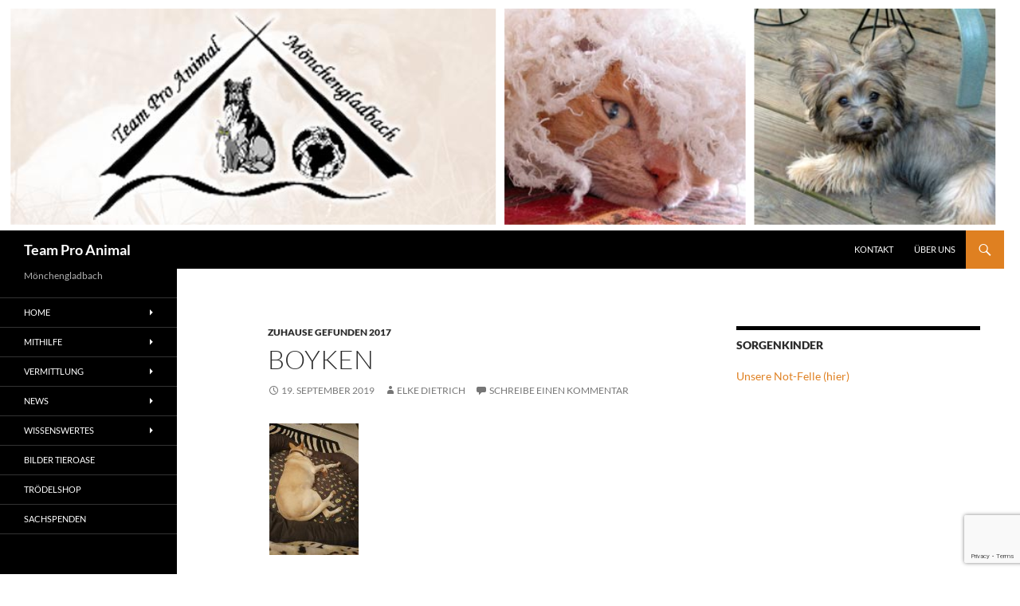

--- FILE ---
content_type: text/html; charset=utf-8
request_url: https://www.google.com/recaptcha/api2/anchor?ar=1&k=6Lfru_wpAAAAAJljV8k1o7b3AoGdasdPnYb53fYr&co=aHR0cHM6Ly93d3cudGVhbXByb2FuaW1hbC5kZTo0NDM.&hl=en&v=PoyoqOPhxBO7pBk68S4YbpHZ&size=invisible&anchor-ms=20000&execute-ms=30000&cb=8l6l5p41meqv
body_size: 48590
content:
<!DOCTYPE HTML><html dir="ltr" lang="en"><head><meta http-equiv="Content-Type" content="text/html; charset=UTF-8">
<meta http-equiv="X-UA-Compatible" content="IE=edge">
<title>reCAPTCHA</title>
<style type="text/css">
/* cyrillic-ext */
@font-face {
  font-family: 'Roboto';
  font-style: normal;
  font-weight: 400;
  font-stretch: 100%;
  src: url(//fonts.gstatic.com/s/roboto/v48/KFO7CnqEu92Fr1ME7kSn66aGLdTylUAMa3GUBHMdazTgWw.woff2) format('woff2');
  unicode-range: U+0460-052F, U+1C80-1C8A, U+20B4, U+2DE0-2DFF, U+A640-A69F, U+FE2E-FE2F;
}
/* cyrillic */
@font-face {
  font-family: 'Roboto';
  font-style: normal;
  font-weight: 400;
  font-stretch: 100%;
  src: url(//fonts.gstatic.com/s/roboto/v48/KFO7CnqEu92Fr1ME7kSn66aGLdTylUAMa3iUBHMdazTgWw.woff2) format('woff2');
  unicode-range: U+0301, U+0400-045F, U+0490-0491, U+04B0-04B1, U+2116;
}
/* greek-ext */
@font-face {
  font-family: 'Roboto';
  font-style: normal;
  font-weight: 400;
  font-stretch: 100%;
  src: url(//fonts.gstatic.com/s/roboto/v48/KFO7CnqEu92Fr1ME7kSn66aGLdTylUAMa3CUBHMdazTgWw.woff2) format('woff2');
  unicode-range: U+1F00-1FFF;
}
/* greek */
@font-face {
  font-family: 'Roboto';
  font-style: normal;
  font-weight: 400;
  font-stretch: 100%;
  src: url(//fonts.gstatic.com/s/roboto/v48/KFO7CnqEu92Fr1ME7kSn66aGLdTylUAMa3-UBHMdazTgWw.woff2) format('woff2');
  unicode-range: U+0370-0377, U+037A-037F, U+0384-038A, U+038C, U+038E-03A1, U+03A3-03FF;
}
/* math */
@font-face {
  font-family: 'Roboto';
  font-style: normal;
  font-weight: 400;
  font-stretch: 100%;
  src: url(//fonts.gstatic.com/s/roboto/v48/KFO7CnqEu92Fr1ME7kSn66aGLdTylUAMawCUBHMdazTgWw.woff2) format('woff2');
  unicode-range: U+0302-0303, U+0305, U+0307-0308, U+0310, U+0312, U+0315, U+031A, U+0326-0327, U+032C, U+032F-0330, U+0332-0333, U+0338, U+033A, U+0346, U+034D, U+0391-03A1, U+03A3-03A9, U+03B1-03C9, U+03D1, U+03D5-03D6, U+03F0-03F1, U+03F4-03F5, U+2016-2017, U+2034-2038, U+203C, U+2040, U+2043, U+2047, U+2050, U+2057, U+205F, U+2070-2071, U+2074-208E, U+2090-209C, U+20D0-20DC, U+20E1, U+20E5-20EF, U+2100-2112, U+2114-2115, U+2117-2121, U+2123-214F, U+2190, U+2192, U+2194-21AE, U+21B0-21E5, U+21F1-21F2, U+21F4-2211, U+2213-2214, U+2216-22FF, U+2308-230B, U+2310, U+2319, U+231C-2321, U+2336-237A, U+237C, U+2395, U+239B-23B7, U+23D0, U+23DC-23E1, U+2474-2475, U+25AF, U+25B3, U+25B7, U+25BD, U+25C1, U+25CA, U+25CC, U+25FB, U+266D-266F, U+27C0-27FF, U+2900-2AFF, U+2B0E-2B11, U+2B30-2B4C, U+2BFE, U+3030, U+FF5B, U+FF5D, U+1D400-1D7FF, U+1EE00-1EEFF;
}
/* symbols */
@font-face {
  font-family: 'Roboto';
  font-style: normal;
  font-weight: 400;
  font-stretch: 100%;
  src: url(//fonts.gstatic.com/s/roboto/v48/KFO7CnqEu92Fr1ME7kSn66aGLdTylUAMaxKUBHMdazTgWw.woff2) format('woff2');
  unicode-range: U+0001-000C, U+000E-001F, U+007F-009F, U+20DD-20E0, U+20E2-20E4, U+2150-218F, U+2190, U+2192, U+2194-2199, U+21AF, U+21E6-21F0, U+21F3, U+2218-2219, U+2299, U+22C4-22C6, U+2300-243F, U+2440-244A, U+2460-24FF, U+25A0-27BF, U+2800-28FF, U+2921-2922, U+2981, U+29BF, U+29EB, U+2B00-2BFF, U+4DC0-4DFF, U+FFF9-FFFB, U+10140-1018E, U+10190-1019C, U+101A0, U+101D0-101FD, U+102E0-102FB, U+10E60-10E7E, U+1D2C0-1D2D3, U+1D2E0-1D37F, U+1F000-1F0FF, U+1F100-1F1AD, U+1F1E6-1F1FF, U+1F30D-1F30F, U+1F315, U+1F31C, U+1F31E, U+1F320-1F32C, U+1F336, U+1F378, U+1F37D, U+1F382, U+1F393-1F39F, U+1F3A7-1F3A8, U+1F3AC-1F3AF, U+1F3C2, U+1F3C4-1F3C6, U+1F3CA-1F3CE, U+1F3D4-1F3E0, U+1F3ED, U+1F3F1-1F3F3, U+1F3F5-1F3F7, U+1F408, U+1F415, U+1F41F, U+1F426, U+1F43F, U+1F441-1F442, U+1F444, U+1F446-1F449, U+1F44C-1F44E, U+1F453, U+1F46A, U+1F47D, U+1F4A3, U+1F4B0, U+1F4B3, U+1F4B9, U+1F4BB, U+1F4BF, U+1F4C8-1F4CB, U+1F4D6, U+1F4DA, U+1F4DF, U+1F4E3-1F4E6, U+1F4EA-1F4ED, U+1F4F7, U+1F4F9-1F4FB, U+1F4FD-1F4FE, U+1F503, U+1F507-1F50B, U+1F50D, U+1F512-1F513, U+1F53E-1F54A, U+1F54F-1F5FA, U+1F610, U+1F650-1F67F, U+1F687, U+1F68D, U+1F691, U+1F694, U+1F698, U+1F6AD, U+1F6B2, U+1F6B9-1F6BA, U+1F6BC, U+1F6C6-1F6CF, U+1F6D3-1F6D7, U+1F6E0-1F6EA, U+1F6F0-1F6F3, U+1F6F7-1F6FC, U+1F700-1F7FF, U+1F800-1F80B, U+1F810-1F847, U+1F850-1F859, U+1F860-1F887, U+1F890-1F8AD, U+1F8B0-1F8BB, U+1F8C0-1F8C1, U+1F900-1F90B, U+1F93B, U+1F946, U+1F984, U+1F996, U+1F9E9, U+1FA00-1FA6F, U+1FA70-1FA7C, U+1FA80-1FA89, U+1FA8F-1FAC6, U+1FACE-1FADC, U+1FADF-1FAE9, U+1FAF0-1FAF8, U+1FB00-1FBFF;
}
/* vietnamese */
@font-face {
  font-family: 'Roboto';
  font-style: normal;
  font-weight: 400;
  font-stretch: 100%;
  src: url(//fonts.gstatic.com/s/roboto/v48/KFO7CnqEu92Fr1ME7kSn66aGLdTylUAMa3OUBHMdazTgWw.woff2) format('woff2');
  unicode-range: U+0102-0103, U+0110-0111, U+0128-0129, U+0168-0169, U+01A0-01A1, U+01AF-01B0, U+0300-0301, U+0303-0304, U+0308-0309, U+0323, U+0329, U+1EA0-1EF9, U+20AB;
}
/* latin-ext */
@font-face {
  font-family: 'Roboto';
  font-style: normal;
  font-weight: 400;
  font-stretch: 100%;
  src: url(//fonts.gstatic.com/s/roboto/v48/KFO7CnqEu92Fr1ME7kSn66aGLdTylUAMa3KUBHMdazTgWw.woff2) format('woff2');
  unicode-range: U+0100-02BA, U+02BD-02C5, U+02C7-02CC, U+02CE-02D7, U+02DD-02FF, U+0304, U+0308, U+0329, U+1D00-1DBF, U+1E00-1E9F, U+1EF2-1EFF, U+2020, U+20A0-20AB, U+20AD-20C0, U+2113, U+2C60-2C7F, U+A720-A7FF;
}
/* latin */
@font-face {
  font-family: 'Roboto';
  font-style: normal;
  font-weight: 400;
  font-stretch: 100%;
  src: url(//fonts.gstatic.com/s/roboto/v48/KFO7CnqEu92Fr1ME7kSn66aGLdTylUAMa3yUBHMdazQ.woff2) format('woff2');
  unicode-range: U+0000-00FF, U+0131, U+0152-0153, U+02BB-02BC, U+02C6, U+02DA, U+02DC, U+0304, U+0308, U+0329, U+2000-206F, U+20AC, U+2122, U+2191, U+2193, U+2212, U+2215, U+FEFF, U+FFFD;
}
/* cyrillic-ext */
@font-face {
  font-family: 'Roboto';
  font-style: normal;
  font-weight: 500;
  font-stretch: 100%;
  src: url(//fonts.gstatic.com/s/roboto/v48/KFO7CnqEu92Fr1ME7kSn66aGLdTylUAMa3GUBHMdazTgWw.woff2) format('woff2');
  unicode-range: U+0460-052F, U+1C80-1C8A, U+20B4, U+2DE0-2DFF, U+A640-A69F, U+FE2E-FE2F;
}
/* cyrillic */
@font-face {
  font-family: 'Roboto';
  font-style: normal;
  font-weight: 500;
  font-stretch: 100%;
  src: url(//fonts.gstatic.com/s/roboto/v48/KFO7CnqEu92Fr1ME7kSn66aGLdTylUAMa3iUBHMdazTgWw.woff2) format('woff2');
  unicode-range: U+0301, U+0400-045F, U+0490-0491, U+04B0-04B1, U+2116;
}
/* greek-ext */
@font-face {
  font-family: 'Roboto';
  font-style: normal;
  font-weight: 500;
  font-stretch: 100%;
  src: url(//fonts.gstatic.com/s/roboto/v48/KFO7CnqEu92Fr1ME7kSn66aGLdTylUAMa3CUBHMdazTgWw.woff2) format('woff2');
  unicode-range: U+1F00-1FFF;
}
/* greek */
@font-face {
  font-family: 'Roboto';
  font-style: normal;
  font-weight: 500;
  font-stretch: 100%;
  src: url(//fonts.gstatic.com/s/roboto/v48/KFO7CnqEu92Fr1ME7kSn66aGLdTylUAMa3-UBHMdazTgWw.woff2) format('woff2');
  unicode-range: U+0370-0377, U+037A-037F, U+0384-038A, U+038C, U+038E-03A1, U+03A3-03FF;
}
/* math */
@font-face {
  font-family: 'Roboto';
  font-style: normal;
  font-weight: 500;
  font-stretch: 100%;
  src: url(//fonts.gstatic.com/s/roboto/v48/KFO7CnqEu92Fr1ME7kSn66aGLdTylUAMawCUBHMdazTgWw.woff2) format('woff2');
  unicode-range: U+0302-0303, U+0305, U+0307-0308, U+0310, U+0312, U+0315, U+031A, U+0326-0327, U+032C, U+032F-0330, U+0332-0333, U+0338, U+033A, U+0346, U+034D, U+0391-03A1, U+03A3-03A9, U+03B1-03C9, U+03D1, U+03D5-03D6, U+03F0-03F1, U+03F4-03F5, U+2016-2017, U+2034-2038, U+203C, U+2040, U+2043, U+2047, U+2050, U+2057, U+205F, U+2070-2071, U+2074-208E, U+2090-209C, U+20D0-20DC, U+20E1, U+20E5-20EF, U+2100-2112, U+2114-2115, U+2117-2121, U+2123-214F, U+2190, U+2192, U+2194-21AE, U+21B0-21E5, U+21F1-21F2, U+21F4-2211, U+2213-2214, U+2216-22FF, U+2308-230B, U+2310, U+2319, U+231C-2321, U+2336-237A, U+237C, U+2395, U+239B-23B7, U+23D0, U+23DC-23E1, U+2474-2475, U+25AF, U+25B3, U+25B7, U+25BD, U+25C1, U+25CA, U+25CC, U+25FB, U+266D-266F, U+27C0-27FF, U+2900-2AFF, U+2B0E-2B11, U+2B30-2B4C, U+2BFE, U+3030, U+FF5B, U+FF5D, U+1D400-1D7FF, U+1EE00-1EEFF;
}
/* symbols */
@font-face {
  font-family: 'Roboto';
  font-style: normal;
  font-weight: 500;
  font-stretch: 100%;
  src: url(//fonts.gstatic.com/s/roboto/v48/KFO7CnqEu92Fr1ME7kSn66aGLdTylUAMaxKUBHMdazTgWw.woff2) format('woff2');
  unicode-range: U+0001-000C, U+000E-001F, U+007F-009F, U+20DD-20E0, U+20E2-20E4, U+2150-218F, U+2190, U+2192, U+2194-2199, U+21AF, U+21E6-21F0, U+21F3, U+2218-2219, U+2299, U+22C4-22C6, U+2300-243F, U+2440-244A, U+2460-24FF, U+25A0-27BF, U+2800-28FF, U+2921-2922, U+2981, U+29BF, U+29EB, U+2B00-2BFF, U+4DC0-4DFF, U+FFF9-FFFB, U+10140-1018E, U+10190-1019C, U+101A0, U+101D0-101FD, U+102E0-102FB, U+10E60-10E7E, U+1D2C0-1D2D3, U+1D2E0-1D37F, U+1F000-1F0FF, U+1F100-1F1AD, U+1F1E6-1F1FF, U+1F30D-1F30F, U+1F315, U+1F31C, U+1F31E, U+1F320-1F32C, U+1F336, U+1F378, U+1F37D, U+1F382, U+1F393-1F39F, U+1F3A7-1F3A8, U+1F3AC-1F3AF, U+1F3C2, U+1F3C4-1F3C6, U+1F3CA-1F3CE, U+1F3D4-1F3E0, U+1F3ED, U+1F3F1-1F3F3, U+1F3F5-1F3F7, U+1F408, U+1F415, U+1F41F, U+1F426, U+1F43F, U+1F441-1F442, U+1F444, U+1F446-1F449, U+1F44C-1F44E, U+1F453, U+1F46A, U+1F47D, U+1F4A3, U+1F4B0, U+1F4B3, U+1F4B9, U+1F4BB, U+1F4BF, U+1F4C8-1F4CB, U+1F4D6, U+1F4DA, U+1F4DF, U+1F4E3-1F4E6, U+1F4EA-1F4ED, U+1F4F7, U+1F4F9-1F4FB, U+1F4FD-1F4FE, U+1F503, U+1F507-1F50B, U+1F50D, U+1F512-1F513, U+1F53E-1F54A, U+1F54F-1F5FA, U+1F610, U+1F650-1F67F, U+1F687, U+1F68D, U+1F691, U+1F694, U+1F698, U+1F6AD, U+1F6B2, U+1F6B9-1F6BA, U+1F6BC, U+1F6C6-1F6CF, U+1F6D3-1F6D7, U+1F6E0-1F6EA, U+1F6F0-1F6F3, U+1F6F7-1F6FC, U+1F700-1F7FF, U+1F800-1F80B, U+1F810-1F847, U+1F850-1F859, U+1F860-1F887, U+1F890-1F8AD, U+1F8B0-1F8BB, U+1F8C0-1F8C1, U+1F900-1F90B, U+1F93B, U+1F946, U+1F984, U+1F996, U+1F9E9, U+1FA00-1FA6F, U+1FA70-1FA7C, U+1FA80-1FA89, U+1FA8F-1FAC6, U+1FACE-1FADC, U+1FADF-1FAE9, U+1FAF0-1FAF8, U+1FB00-1FBFF;
}
/* vietnamese */
@font-face {
  font-family: 'Roboto';
  font-style: normal;
  font-weight: 500;
  font-stretch: 100%;
  src: url(//fonts.gstatic.com/s/roboto/v48/KFO7CnqEu92Fr1ME7kSn66aGLdTylUAMa3OUBHMdazTgWw.woff2) format('woff2');
  unicode-range: U+0102-0103, U+0110-0111, U+0128-0129, U+0168-0169, U+01A0-01A1, U+01AF-01B0, U+0300-0301, U+0303-0304, U+0308-0309, U+0323, U+0329, U+1EA0-1EF9, U+20AB;
}
/* latin-ext */
@font-face {
  font-family: 'Roboto';
  font-style: normal;
  font-weight: 500;
  font-stretch: 100%;
  src: url(//fonts.gstatic.com/s/roboto/v48/KFO7CnqEu92Fr1ME7kSn66aGLdTylUAMa3KUBHMdazTgWw.woff2) format('woff2');
  unicode-range: U+0100-02BA, U+02BD-02C5, U+02C7-02CC, U+02CE-02D7, U+02DD-02FF, U+0304, U+0308, U+0329, U+1D00-1DBF, U+1E00-1E9F, U+1EF2-1EFF, U+2020, U+20A0-20AB, U+20AD-20C0, U+2113, U+2C60-2C7F, U+A720-A7FF;
}
/* latin */
@font-face {
  font-family: 'Roboto';
  font-style: normal;
  font-weight: 500;
  font-stretch: 100%;
  src: url(//fonts.gstatic.com/s/roboto/v48/KFO7CnqEu92Fr1ME7kSn66aGLdTylUAMa3yUBHMdazQ.woff2) format('woff2');
  unicode-range: U+0000-00FF, U+0131, U+0152-0153, U+02BB-02BC, U+02C6, U+02DA, U+02DC, U+0304, U+0308, U+0329, U+2000-206F, U+20AC, U+2122, U+2191, U+2193, U+2212, U+2215, U+FEFF, U+FFFD;
}
/* cyrillic-ext */
@font-face {
  font-family: 'Roboto';
  font-style: normal;
  font-weight: 900;
  font-stretch: 100%;
  src: url(//fonts.gstatic.com/s/roboto/v48/KFO7CnqEu92Fr1ME7kSn66aGLdTylUAMa3GUBHMdazTgWw.woff2) format('woff2');
  unicode-range: U+0460-052F, U+1C80-1C8A, U+20B4, U+2DE0-2DFF, U+A640-A69F, U+FE2E-FE2F;
}
/* cyrillic */
@font-face {
  font-family: 'Roboto';
  font-style: normal;
  font-weight: 900;
  font-stretch: 100%;
  src: url(//fonts.gstatic.com/s/roboto/v48/KFO7CnqEu92Fr1ME7kSn66aGLdTylUAMa3iUBHMdazTgWw.woff2) format('woff2');
  unicode-range: U+0301, U+0400-045F, U+0490-0491, U+04B0-04B1, U+2116;
}
/* greek-ext */
@font-face {
  font-family: 'Roboto';
  font-style: normal;
  font-weight: 900;
  font-stretch: 100%;
  src: url(//fonts.gstatic.com/s/roboto/v48/KFO7CnqEu92Fr1ME7kSn66aGLdTylUAMa3CUBHMdazTgWw.woff2) format('woff2');
  unicode-range: U+1F00-1FFF;
}
/* greek */
@font-face {
  font-family: 'Roboto';
  font-style: normal;
  font-weight: 900;
  font-stretch: 100%;
  src: url(//fonts.gstatic.com/s/roboto/v48/KFO7CnqEu92Fr1ME7kSn66aGLdTylUAMa3-UBHMdazTgWw.woff2) format('woff2');
  unicode-range: U+0370-0377, U+037A-037F, U+0384-038A, U+038C, U+038E-03A1, U+03A3-03FF;
}
/* math */
@font-face {
  font-family: 'Roboto';
  font-style: normal;
  font-weight: 900;
  font-stretch: 100%;
  src: url(//fonts.gstatic.com/s/roboto/v48/KFO7CnqEu92Fr1ME7kSn66aGLdTylUAMawCUBHMdazTgWw.woff2) format('woff2');
  unicode-range: U+0302-0303, U+0305, U+0307-0308, U+0310, U+0312, U+0315, U+031A, U+0326-0327, U+032C, U+032F-0330, U+0332-0333, U+0338, U+033A, U+0346, U+034D, U+0391-03A1, U+03A3-03A9, U+03B1-03C9, U+03D1, U+03D5-03D6, U+03F0-03F1, U+03F4-03F5, U+2016-2017, U+2034-2038, U+203C, U+2040, U+2043, U+2047, U+2050, U+2057, U+205F, U+2070-2071, U+2074-208E, U+2090-209C, U+20D0-20DC, U+20E1, U+20E5-20EF, U+2100-2112, U+2114-2115, U+2117-2121, U+2123-214F, U+2190, U+2192, U+2194-21AE, U+21B0-21E5, U+21F1-21F2, U+21F4-2211, U+2213-2214, U+2216-22FF, U+2308-230B, U+2310, U+2319, U+231C-2321, U+2336-237A, U+237C, U+2395, U+239B-23B7, U+23D0, U+23DC-23E1, U+2474-2475, U+25AF, U+25B3, U+25B7, U+25BD, U+25C1, U+25CA, U+25CC, U+25FB, U+266D-266F, U+27C0-27FF, U+2900-2AFF, U+2B0E-2B11, U+2B30-2B4C, U+2BFE, U+3030, U+FF5B, U+FF5D, U+1D400-1D7FF, U+1EE00-1EEFF;
}
/* symbols */
@font-face {
  font-family: 'Roboto';
  font-style: normal;
  font-weight: 900;
  font-stretch: 100%;
  src: url(//fonts.gstatic.com/s/roboto/v48/KFO7CnqEu92Fr1ME7kSn66aGLdTylUAMaxKUBHMdazTgWw.woff2) format('woff2');
  unicode-range: U+0001-000C, U+000E-001F, U+007F-009F, U+20DD-20E0, U+20E2-20E4, U+2150-218F, U+2190, U+2192, U+2194-2199, U+21AF, U+21E6-21F0, U+21F3, U+2218-2219, U+2299, U+22C4-22C6, U+2300-243F, U+2440-244A, U+2460-24FF, U+25A0-27BF, U+2800-28FF, U+2921-2922, U+2981, U+29BF, U+29EB, U+2B00-2BFF, U+4DC0-4DFF, U+FFF9-FFFB, U+10140-1018E, U+10190-1019C, U+101A0, U+101D0-101FD, U+102E0-102FB, U+10E60-10E7E, U+1D2C0-1D2D3, U+1D2E0-1D37F, U+1F000-1F0FF, U+1F100-1F1AD, U+1F1E6-1F1FF, U+1F30D-1F30F, U+1F315, U+1F31C, U+1F31E, U+1F320-1F32C, U+1F336, U+1F378, U+1F37D, U+1F382, U+1F393-1F39F, U+1F3A7-1F3A8, U+1F3AC-1F3AF, U+1F3C2, U+1F3C4-1F3C6, U+1F3CA-1F3CE, U+1F3D4-1F3E0, U+1F3ED, U+1F3F1-1F3F3, U+1F3F5-1F3F7, U+1F408, U+1F415, U+1F41F, U+1F426, U+1F43F, U+1F441-1F442, U+1F444, U+1F446-1F449, U+1F44C-1F44E, U+1F453, U+1F46A, U+1F47D, U+1F4A3, U+1F4B0, U+1F4B3, U+1F4B9, U+1F4BB, U+1F4BF, U+1F4C8-1F4CB, U+1F4D6, U+1F4DA, U+1F4DF, U+1F4E3-1F4E6, U+1F4EA-1F4ED, U+1F4F7, U+1F4F9-1F4FB, U+1F4FD-1F4FE, U+1F503, U+1F507-1F50B, U+1F50D, U+1F512-1F513, U+1F53E-1F54A, U+1F54F-1F5FA, U+1F610, U+1F650-1F67F, U+1F687, U+1F68D, U+1F691, U+1F694, U+1F698, U+1F6AD, U+1F6B2, U+1F6B9-1F6BA, U+1F6BC, U+1F6C6-1F6CF, U+1F6D3-1F6D7, U+1F6E0-1F6EA, U+1F6F0-1F6F3, U+1F6F7-1F6FC, U+1F700-1F7FF, U+1F800-1F80B, U+1F810-1F847, U+1F850-1F859, U+1F860-1F887, U+1F890-1F8AD, U+1F8B0-1F8BB, U+1F8C0-1F8C1, U+1F900-1F90B, U+1F93B, U+1F946, U+1F984, U+1F996, U+1F9E9, U+1FA00-1FA6F, U+1FA70-1FA7C, U+1FA80-1FA89, U+1FA8F-1FAC6, U+1FACE-1FADC, U+1FADF-1FAE9, U+1FAF0-1FAF8, U+1FB00-1FBFF;
}
/* vietnamese */
@font-face {
  font-family: 'Roboto';
  font-style: normal;
  font-weight: 900;
  font-stretch: 100%;
  src: url(//fonts.gstatic.com/s/roboto/v48/KFO7CnqEu92Fr1ME7kSn66aGLdTylUAMa3OUBHMdazTgWw.woff2) format('woff2');
  unicode-range: U+0102-0103, U+0110-0111, U+0128-0129, U+0168-0169, U+01A0-01A1, U+01AF-01B0, U+0300-0301, U+0303-0304, U+0308-0309, U+0323, U+0329, U+1EA0-1EF9, U+20AB;
}
/* latin-ext */
@font-face {
  font-family: 'Roboto';
  font-style: normal;
  font-weight: 900;
  font-stretch: 100%;
  src: url(//fonts.gstatic.com/s/roboto/v48/KFO7CnqEu92Fr1ME7kSn66aGLdTylUAMa3KUBHMdazTgWw.woff2) format('woff2');
  unicode-range: U+0100-02BA, U+02BD-02C5, U+02C7-02CC, U+02CE-02D7, U+02DD-02FF, U+0304, U+0308, U+0329, U+1D00-1DBF, U+1E00-1E9F, U+1EF2-1EFF, U+2020, U+20A0-20AB, U+20AD-20C0, U+2113, U+2C60-2C7F, U+A720-A7FF;
}
/* latin */
@font-face {
  font-family: 'Roboto';
  font-style: normal;
  font-weight: 900;
  font-stretch: 100%;
  src: url(//fonts.gstatic.com/s/roboto/v48/KFO7CnqEu92Fr1ME7kSn66aGLdTylUAMa3yUBHMdazQ.woff2) format('woff2');
  unicode-range: U+0000-00FF, U+0131, U+0152-0153, U+02BB-02BC, U+02C6, U+02DA, U+02DC, U+0304, U+0308, U+0329, U+2000-206F, U+20AC, U+2122, U+2191, U+2193, U+2212, U+2215, U+FEFF, U+FFFD;
}

</style>
<link rel="stylesheet" type="text/css" href="https://www.gstatic.com/recaptcha/releases/PoyoqOPhxBO7pBk68S4YbpHZ/styles__ltr.css">
<script nonce="op3h6nnSJG8bpKl2sd27lQ" type="text/javascript">window['__recaptcha_api'] = 'https://www.google.com/recaptcha/api2/';</script>
<script type="text/javascript" src="https://www.gstatic.com/recaptcha/releases/PoyoqOPhxBO7pBk68S4YbpHZ/recaptcha__en.js" nonce="op3h6nnSJG8bpKl2sd27lQ">
      
    </script></head>
<body><div id="rc-anchor-alert" class="rc-anchor-alert"></div>
<input type="hidden" id="recaptcha-token" value="[base64]">
<script type="text/javascript" nonce="op3h6nnSJG8bpKl2sd27lQ">
      recaptcha.anchor.Main.init("[\x22ainput\x22,[\x22bgdata\x22,\x22\x22,\[base64]/[base64]/[base64]/[base64]/[base64]/[base64]/[base64]/[base64]/[base64]/[base64]\\u003d\x22,\[base64]\x22,\x22JsKzQcKDwpfCnioDdzTCrWDDtmksw6wKw7PDqCtFWHtROMKww4pMw4NowrIYw4fDrSDCrTLChsKKwq/DjBI/ZsKZwoHDjxkbVsO7w47DlcK9w6vDokXCkVNUdsOfFcKnMMKhw4fDn8KmNRl4wp7CjMO/dlcHKcKRAAHCvWgvwpRCUXFSaMOhUlPDk03CncOCFsOVfAjClFIVecKscsKCw6jCrlZLRcOSwpLCoMKOw6fDnghjw6JwAsO8w44XJk3Dox1uCXJLw7AMwpQVbMO+KjdSbcKqfW/[base64]/[base64]/[base64]/FSjDkMKqDFzDisOwJEV/UTTDlV3CkEp0w7Q+XcKZX8O7w5PCicKiJWHDpMOJwrLDrMKiw5dVw79FYsKrwpTChMKTw77DslTCt8KwNRx7Q3PDgsOtwrEiGTQswrfDpEt7V8Kww6MyUMK0TGrChS/[base64]/DtRjDucOtUsO5XzvDosKsTsKKw5cAeTgfJGBDbsO2VWDCmsOYbcOYw47DjcK0McOcw5I9wqPCqMK8w6Fhw7sqO8OaBA9Cw4VeXMOZw4Nlwrk7w6bDq8K5wpHCvyDCvMO6TsKwCltDcGoqTMOkRsOgw5VEw4XDmMKXwpXCk8Kmw73Ct1B/fTsyABscdFlJw4LCkMOdOcO1YwjCj03DsMO1wprDkj7DmcKVwqF5FCvDgxUrw58AFMO7w5MwwoNRBWTDjsO3J8OdwplpQhsRw7jCmMOHRD/CjMOiw6HDo33DjsKBLCA6wrJOw6kyTsORwqpFFUHCrTBGw5s5TsOBfVHCkx7ClHPDiwkeXsKGAMK7R8OdOsO2QMO3w7YgCl9NPRLCi8OSaRzDsMKBwoDDkjvCu8OIw5lmSi/DpEXCulE6wogCIMOVaMOqwpNPfWsdbMOiwrdOEsO0fiPDinrDjBENJwoTesKRwqZmJcKbwoFrw65Dw7fChg51wpx/QhnDqcOJX8OLJCbDlBBHJE3DsmDCpMOHDMKKOR5XUE/Dl8K4wpTDkXvDhD4PwrTDoHzDicKcwrXDvsOyL8KBw7XDpMK9UhcCP8Krw4XCo01qw63Dn03DtMOgOVDDsGNeWX4Vw6DCtFbCq8KPwp/DkzxIwo4gw7dWwqckLXDDjgfDisKrw4DDssK2ccKlQkZ9bi/Dt8KUHxbDuVYMwprCqFVEw5Q7N3p9eAFTwrvDoMKkfwpiwrXCk31Iw74nwprCgsO/[base64]/CjjUkw71/dWUww5gPw4lGKHnDty/DpMKtw5TCsk3CpMKEHsOPOGBEPsKtMcO0wpbDpVjChcO6BcKEGBTCpsKTwprDgMK5KBPCpMOZVMK4wpV5woXDlcOuworCp8OrbDrCrkjCu8KQw54jwobCrsKfNhobLlhswo/Cj2dsAzTCjnN5wrXDhMKaw401IMO/w6EFwrFzwpQ9SwbCs8KFwptcTMKmwpwBU8KawpFBwprCpjNOA8Kowp/CisONw6JQwpnDsTjDu104JTsVeUHDicKLw4BnXGskw5jDu8Kww5fCjTvCrMOtWEAfwrjDsHAHIsKewovDvMOLc8OwL8OTwqbDknVnMVzDpz3CvMOywpbDmX/CksOnHRfCucKow6sJb1zCkm/DhCPDtATCsAcSw4PDq2pjVjE6csKRQ0csWS7DjcKpQUZVWMONOcK4wr4ew4ASUMOaNCwHwo/DrcOyARjDpMOJDcKswrAOwqY2LgthwqTCjBTDhCNiw5ZNw4g8dcO5w4ZHNQzCuMK4Pw9pw6DCq8K2w4PDj8Kzw7fDkkTCg0/[base64]/CicO7BzPDg8OWwr/DjBdAPXXCl8K5w7lue8KZwpArwpIAB8OUTTgmNsODw5NNbydgw7ccTMOywrYuwpUmFMKpTUnDjsOtw4lCw6jCgMOwVcKpw7VEFMKVZ2/CpGXDlmfDmFAowpRYRBVJZSzDnAl1FsKxwrscw6rCo8Ogw6jCu0odcMO3bMOOBCVeC8Kww4scwprDtClywrwbwrVpwqDCshxRKTV3Q8KMwoLDlTfCu8KYwqDCgS/CrWXDuUQGwpTDnj9GwrXDjToASsOwGFUNE8K1QcOTByPDqcOKE8OJwpHDp8KeEDh2woJcQxZYw7h2w7jCp8KWw5/DqgzDrcK1w6d4FcOeR0nCj8KUe2kkwpDCpXTCnMKwGcK7Un1YGWLCpcO3w6rDujXCsizDjsKfwpNFc8Kxwo/CsmrCgDIvw59vF8KPw7nCpMKxw6PCocO5PTHDusODAB/CvgtWG8Kgw6wjJUJBKxU7w4Vow6cWdToXwpfDo8OkSl/DqCAkGcKSc37Ds8OyY8OHwpUFIFfDj8K4QlTCuMKEBWRgeMOAF8KCFMOqw6PCp8OQwot2fsOQIsO8w4cNLnzDlcKFVFPCtCd7wpUxw7FmSHrChnN/wpsUNRrCtjnCo8O/woAyw51XC8KVIcKOccONaMOUw6bDrcO9w73ClXhdw7sMJlFEFQhYLcKeWcKbCcK8X8OycgVdwqFFwr/[base64]/[base64]/CiMK/wroVXMKqP09awo7CjcOVw7/[base64]/DiRPCoSB7csKsw74+EAbCtMOFwrJsDzsZwrUOdMKofwjCtDcEw57DtT7Cg0ITQUceNjzDkgkNwo/[base64]/w6/DvB/CglPCkcKQwr7CnMKwwprCmH/[base64]/[base64]/CtsOzw5RCwrQPCcOedG7DsizCqcO3wqtDFADDisO+wrdidcObwrXCtcKgYsO4w5bChlMnw4nDu2EkecOswrLCmcOOYsOLLcOTw5EPdcKcw5VCecOswp3DpjvCnMOeEljCpsKsWcO/LsKGw5PDssOSTxTDpcO+w4PCusO/dMKgwoXCp8OAw5tdwo44ATc/w4YCZnc1RjnDoiLDscKtGMOAd8OYwopIAsO7RMONw5wiwoDDj8Kaw7/[base64]/[base64]/DimxKwp55wrfDmU0rwptAG8KaXF/CnVTCqEp4e39OwoAyw4PCsUEnw5lfw4o7QyvCjcKPBMOjw4HDiRM/ZB5fTxnDpcOIwqzDh8KBw4h1YcO+MHVYwrzDtyJ2w6rDhMKjKg7Du8KVwowcO1rCqxpNw5MmwobCvXkzTcOUQW5owrAoEcKawocqwqhsdMKHecOZw65ZMVTDrxnCmsOWMMOZBcOQF8KHw7PCnsKxwrs+w5zDtXYIw6/CkjTCuXNLw6k6B8KuKyHCrsOjwpDDrcOWecKtCMKXC2Erw64iwoYuD8ODw63Ci3HDvgh4N8OUDsKDwrDDssKAwqPCvsOuwrvCncKDaMOoYhs3C8KFLk/Dq8KZw7dKSRYQKlfDvcKtw4vDsxtDw7ptw5kTbDDCjMOvw7TCpMKSwrtnFMKWwqjDjFnDksKBPwgtwrTDpz0HOMO/w4oZw7owdcKLeBtsZk5tw5Rmw5jCuhYXwo3DisKfCTzDjsO/w57Co8OHwpzCl8Oowo1OwrsCw7HDnER3wpPDqWpBw5TDicKowotJw6fCh0M7w6/CpTzCkcKKwopWw5NZVcKoM2lDw4HDnR/CuCjDt1/DoQ3Co8K/CARowoc+w5PCtzPCv8Oew64hwpdAC8OnwqjDssKWwp/CoCMsw5vDq8O4GTEbwpjCuC1ScEF6w5nCiWkPO0DCrA3Cm0PCjcOewqnDoy3DjTnDjMKUCHx8wp3DscK1wqXDncO5CsKywrUzQnrDghk+w5vDjVE1CMKzCcKeCxjCv8KvDsOFfsK1woh5w5DCmn/CosKKV8K+PMK7wqI8csOXw65FwoHDi8OvW1YLaMKLw7xlQMKDdjzDpsOgwpNiYMOZwpjCmR7Cr1pmwrsvw7dAe8KdecK8CBfDvXQmdMKEwrnDtsKGw7HDnMKiw4TChQnCr3zCpsKWwo3ChsKnw5/CuDHDgcOfFsOcW0TDuMKpwqvCqcOHwqzCh8OmwrIhVcK+wo8mUwYgwocVwoImUMKvwrrDuVzCjsKkw4jCksO2GF5Twq49wpTCmsKWwogtOcK/B17DgcO1wpLCpsOFwqrCpybDhwrCmMOWw5PDp8OPwr9Zwo5mNcOAw4YqwoxOXsOGwr4IfMK5w4RCWcKcwoBIw51BwpTCvAfDrhTCm2fCmcK/M8K+w6lyw6/DuMKlA8KbIQgJDcK/VBFyaMOdOMKeFcOtM8OHwr/DmG/DlsOXw6fCiDHDvn9dbx/[base64]/[base64]/wr0yw6sHwrcuFMKqPSZLwqXCk8OqwqTCvMKbwo7DgWjCi0nDssOzwrF+wrjCmcKwTsKEwqIkSMOVw5fDoS4GJsO/woEswqtcwqnDrcK/wolYOcKZXsK2wq3DnwbCrknDlmlbZCQ9PHnCm8KXQMOJBWJFbArCl3BzDn4Gw68PIFzDgjZNOw7CnnV9wqZwwp9cZcOJeMOfwqzDrcOsXMK5w4YVLwIzT8Kqwr/DvcOMwqdcw6wlw5/DrsKTGMOBw4UqFsKtwowPwq7Cl8OUw5YfIMKWe8OjYsOQw59Rw69Rw5JVw4rCqCsbwrfCr8Kow5lgA8K1BhrCr8KWcSHCsVTDlcOGwp3DrDc3wrLCpMOGCMOaOsOCw4gORmBlw5XDnMOswr41ZFDDkMKnw47CmSIfw4DDrMK5eFfDt8OTEQ7DqsOMGmPDqwgxwpPCmh/DrVd9w5pjW8KFKmJ5wpzDmcKyw4/[base64]/[base64]/OcKIBMKjMcKvw5PCg8K8wrjCuBjCuwsJGAhFel/[base64]/KMKgAiJ3GWTCoyEeeT3CtcKuw5HCqVzDr17DtMOQwqHCiibDgELDusODCsKXIcKBwprCssOvPsKXVMONw5XCgDXDm0fCmHk5w4nCk8OeGQtDwrTDlR9vwr4Ow5ZrwqtQIG11wo8gw4J1fRpRe2vDp3LCgcOqXTxNwoMiQC/Cnno/RsKHPcOvw5LCjHPCosKuwo7CncO/WMOqeGbCmjlgwq7DimnDhsKHw7E1wrLCpsKYMB/CrDY4w5zCtBNQfhDDjsO/wqoHw4/DuAlfcsKdw4s1wpfDmsO4w7XCqXgGw5LCq8KDwqN1wrJ9DMO7wq7CkMKkIMKNLcKzwqXDvMKVw5JEw7zCtcKnw4p/e8KMOsOnO8OcwqnCin7CssKMMgzDlgzCr1ZBw5nDjMKlDcOlw5YQwogsHEsjwpUHIcKDw48PETE0w5sMwrTDjWDCv8OKEEQyw5zCtjhOCMOswr3DlsOCwr/DvlzDocKeBhxawrXDtUhVMsO4wqpfwpDCm8Ocw7lgw5VFwpPCrQ5vbjXCscOCWwxsw43DvMK+ZTxQwrDCvkrCpgQMGBfCrDYeGAnChEXCoWRIADLDjcO5w4zCrjrDokkWBsOew7MxDcOGwqN3w4bCksOwNQhBworDsETCnTrDtG/DlSsyVcOfGMOswq0+w7jDpUlGw7DCr8KAw7jCuyvCulFNPhfCvcOrw7gIY0BPCsKBw73DpTXDqjlaZ1rDrcKGw4TCjMOoTMOLw6LCkicwwoN/[base64]/DpMKzDMOkwoEYRMKILsOuPsKrE20lwrIBVcOdVETCmXXCkCLClcK1fw/CkQPCrcOUwozCmlzCvcOHw6wIaXA9wo1Xw64wwrXCscKOf8KCLsKQARLDrcKiUcO9exJJw5TDiMK+wqXDuMKvw7bDmcKmwoNTworCp8OpQ8OvcMOew6hMwqEVwqk5SknDu8OQT8OAw4oNw61AwrQRDgttw75Fw4F6JMKXLgFdwqrDm8Kqw7bDmcKZZwPCpAXDkyHDkX/Cv8KQAMOyGCPDsMO4LsKvw74hEg3DpXLDihrCty4ywq3CrhkDwqnCpcKqw7JGwrpfBXHDi8KewrwMHXgCXsKqwpvDjMKbOsOpMMKuw5oUMsOTw4HDnMK2CwZVw43CrC9nLhM6w4/CnsONHMOBXDvCr1tJwqxMAE3ChcOgw79IfzJhNMOow4ULQsOWccKgwpQ1w4NXU2TCsHJEw5/CmMK/NDsBw6M5wrc2WcK+w7rCjEHDisODJ8OZwoXCsTwlBTHDtsOCw6jCjFTDk1MYw5ZgHjLCmcKaw5RhR8OWccOkM0FHwpDDunA8wr97fCnDu8O6LFBVwo0Ow47CmMOZw6gZw63CicKAcsO/w442cF5qHDpNaMOCGsOpwqIwwrkFw7tgfMOzfgZKECcywoHDrhDDkMOoFzcqf0swwozCi21POkBiCkzChlTChA8Df0Umw7PDnl/CiWlYZU4henoEOcKdw5QzfyLDtcKIwo00wqYqHsOGG8KHFQQNLMO5wp1QwrV8w4XCv8OxTMOEMl7DosKqCcK3w67ChQJ7w6DDr1LCiz/[base64]/Dh8OlE8OLwp7CisOfwozCiGnCrWQaG0HDhsKSUmAjwpXDi8Kswpxhw47Dr8OIwpTCqUlzU31PwoQ6wp/CoxIow5E1w4oww6zCi8OaBcKHfsOFwo7CqMK+wq7ChGBsw5rCpcO/fVMhGcKFLDrDmDvCoT3ChsKAesKow53Ch8OWUk3DoMKFw5AjLcK7w4nDj1DCqMOuaFPCkVPDjwfDqHTCjMOww5xhwrXCuyTDhgQ+w68uw4hzdcKHe8Ozw5xZwo5LwpzCr3vDiGkuw4XDtxHCl1LCjS4MwoPCrsKiw7cETB/DvknCksKaw584wovDucK4wqbComvCkMOiwoPDqsOuw5IXPh/CsS/DtQEFCH/Do0UUw4A9w4jDmyLCl1zCtcKUwoXDvAAiw4XDosKSwok5GcOowpl9bH7DpG59ScKfwqwjw4fCgMODw7/[base64]/DuMKWw4PCjAINBAcRR0tNw6sTwp/[base64]/w4VDWFrDmcOawpXDkcK3e8OzwqtkcivDlnbCs8KgRMOyw4fDgcKCwpXCosO8wpvCq206wpQkJVHDnQgNSUHDrGfCq8K6w73CsEgJwrktw5Zdwr5OT8K1b8KMBDPDt8Orw51KOGNXO8OldQ16ZcONw5tFWMKtFMO9UsOlKR/Dhz10bsKMwrRBwo/Ci8OpwqDDm8KJEilxw6waDMOjwpnCqMKidMKgW8Ktw7Nkw4IUw5LDkXPCmsKbV0sjcHPDh2TCiW8ncH1zRXLDgxXDp0vDiMOYVlcOUMKAw63Di2HDk1vDiMOUwr7Cm8OuwpxIw51YXHrDgnLCihLDhlXDvinChMO/OMKQcMK7w77Ct2xtYCPCvMOuw6Qtw755XSnCgQ8/DStPw6pJIjBzw7wbw6TDj8O3wohqbMKSw7tMPkNdWnvDtcKkGMKeR8O/cidxw6p2GsKWTEV6wrsaw6Y4w7fDh8O4wp42SiPCtcOTw4HDnxl2KX9kWcKVAG/DhsKCwqJ1IcKRUXFKEsOnesKdwosFND8VXsOeHS/DtjjDm8Kdw7nCl8KkYsOZwrhTw6DDgMKpQSnCqsKpb8OEezlXTsOwBnfDsCEQw63CvBjDlWbCrTzDmyHDlX4gwqHDvjrDtcO4NxdJNcORwrphw6A/w6/ClgEdw5s/NcKtdSXCqMK4GcOYakPCkRPDiwVfGRorKMOMNsOiw7gDw59BP8OAwp3Dl0MOP0jDkcKRwqN7EsOiN3/DvsOXwrfCmcKmwrVHwoFTQmVLKkLCjh7CnkbDlnvCpsKPYsOhecOnF3/Dq8KJXw7DqF1Bcm3DncK6MMOewpssLHk5SMOpR8OpwqkodsK/w7zDvGoRGSfCmA9Wwo4wwpzCiHDDgitLw7ZBwp3Ci1LCmcO6VcOAworDjCRmwp3Dm3xAYcKJXEE+w7N4w75Xwo8CwoEtUMKyLsO/Z8KVUMKzCsKDw4nDrmLDo1DCtsKNw5rDhcK0QnfDkT0owojCnMO4wpzCpcKlEBFGwoFSwrTDjjgJWcObw4rCqh0bwrR8w6wuR8OkwqPDqmo0ElRNEcKdJcK3wq4DN8OkdF3DoMKqOsO/[base64]/Kw4+w4zDucOVw4PCnMOGw6Bzw5bCiltAwpvDiMOjw4zCmsOAQSdyMsOVbRDCssKSe8OuGDnCuiwYwrHCv8Ovwp3DucOPw6lWZcOIP2LDhsO/w4B2w5jDv0LCqcOkZcOZfMOFZ8OWQRlhw5FIWsO6LHPDn8OLfT3DrzzDizZuXsOdw7cVwpZQwoFzw5Rjwoszw71uMk4Iw5BUw4hhalTCssKmNMKOe8KkLMKWQsO1OHnDpAA7w5MKVQfCh8O/Dl8RYsKCRC3CtMO2OsOUwqnDgsKbRknDqcKnBDPCrcKfw7fCjsOKwoUtTcK8wocxGifCnzLCiEvCpcKWWsOpF8KaeRFcw7zDtSxywpTCjRhzR8Oaw65pCl4IwofDi8O4KcKCL1UgK3vCjsKUwo1vw6bDoHvCllTCuinDpm5ewqfDscO5w5UQJ8Oww4/CpsKFw7scecKqwq/CrcK/[base64]/Ds8KqYsOZQyQTbsOMfsO5wqzDrTgiZihqw6l8woTCkMKkw6s0DMOiOMOFw65zw7DCscOQwr4lRsKKZcOFUS/CucO0w75Hw6lbKztkeMK7w71nwoM4w4QVXcKew4ozwpUZbMOxMcOxwrwHwpjCiijChcOKw77Ct8O0MExiccOvcmrCkcKWw7EywpzCoMK0S8KjwoDCrcOjw6MFQsKXw4QIXDrDmitWIcOgw6/DqMK2w7cVZyXCvXvDmcObbE/DgDB/fcKKJX7Cn8OpTcO6PcOMwq5MFcKjw5HCvMOUwqTCsRgFf1TCshkkwq1ewp4/HcOnw6bCkcK4w4Rgw4vCphc6w4rChcO5wpnDtGtXwrdewoMMBMKrw5PCjyPCrVzCo8OvY8KUw57Dj8KfD8OZwoPCi8O8wpMew7hOWG7CqsKAVAh7wo7CncOjw5zDscKgwqlJwrXCm8O2woQUw6nClMOswr/CocODcAgjZyXDh8KiMcK5Vg3DqisbN2XCqSksw7/[base64]/X8O3w7TDgFPChwc+w4klwrxLFMKFcXIzwo/Dh8OhP15ow4kyw77DhjVjw7HCmCcCfS3Cmm0FRMK5wofDv017GcOAakA/DMORMR8pw4/[base64]/woNUw6PDll7CiMK5wrVjbsOUPcOcNcO4wrTCpMOmBW9hw4srw7UewpXClGTDgsKGEMK/w5XDvgw+woV7wqtswpVnwpzDqmrDjXPCslt9wr/CgcODwpTCinXCjMOawqLDhHDCkxLDoynDp8OtZmLDmjbDpcOowpHCu8K6HcKoRcKRBcOcH8OSw5HCh8OWw5TCi3MhCBQZTnJibsKHGsOFw5nDtMOpwqoZwq/[base64]/[base64]/Cu8K+w4h4bAtnT3ZDe0BFZ8OIWywkw51ew5vCgMOvwoZAB3VAw402OgZbwr3DpMO0DUvClxNQF8K5VVJ+ZcOJw7bDjcOjw6EhNcKDJFgFRcKdaMKbw5sZfsKjYQPCj8K7wqTDpMOQMcObSQ7DvcO1wqTCnwHCpcOfwqN/w4NSwqTDh8Kfw5wuAjESYMKkw54Nw4PCoSEFwo4MY8O2w6UGwogjPMOPVMKCw77DosKaKsKuwrABw7LDl8KIEDMtH8KZLgjCkcOSwqFPw5BQwpIZwrDDvcOZRsKIw5nCoMKywpAjYUrDgsKaw4DCgcKMACNKw6/CssKdTHvCvMO/wqPDmMO8w4vChsOqw4EIw6fCpcKkX8OGWcONMj3Dn3LCssKFS3LCkcOYwrfCsMOwL0BAPUQ/wqhDwqpqwpFBwoxFV2jCgnPCjTvDhUBwTsONL3sYw4s6wrXDqx7CkcOnwpY7RMKWZQLDp0TCg8KcBQ/CiFvDrUY5T8OZBU86YQ/Dj8Ohw7hJwqUhbcOcw6XCtF/DlcOiw7YnwoPCmFjDpEoYSijDlUoQfsO+BcKwP8KVQcOAK8KAeT/Dv8O8YsOxw57DlsKPF8Ktw6UxAX3CoC3ClSfCjsOhw65XL3zCvTfCn3hRwpxEw6xWw6dZTlpRwq4RKsOkw5FlwoZZM3vCocOkw5/DhcORwqI9ISjDlg4QNcOXRMO6w7sqw6nCqMOHBMKCw4HDkU7CoiTCrhjDp07DhMK/V1vChyw0OGrCmcK0wqvDpcKHw7jCmMOhwq/DtiJqRwhOwo3DlDdgTnQdZlg3XcOQwprCiB9Uw6jDqhtSwrd5YMKSGMOKwovCusOAZATDvcKXOVpewr3Ck8OKeQE+w5kra8OYw47CrsOLwqpow49Bw5nCscKvNsOSNUo4O8OHwoQpwovDqsKEUMOqw6TDsHjDjsOuR8K9TsK6w5F3w7DDow1Xw67Du8ONw47Dsn/[base64]/[base64]/DgFwawoNJLcOkwpbClMOfw6gQw7o9w5rCocO5PMKbwp5gRAzDvcOfDcOawp8ow51Hw5PDisO3w5oOwozDmsKmw69Nw5XDu8KXwr7CpcKlw5N/d13DssOqKsO9w77DrApzwqDDo1RhwrQvw74DIMKaw6Eaw68rw7XDjQt5wobDhMOvTEPDjzUMFWQpw5VRNsO9QgQfwp9Rw6bDqsOGFMKdQ8OnRh/[base64]/[base64]/DniLCvwDDsiI/[base64]/[base64]/DnMKdZsKqNMKFwqvDgzjDrEzChXd4FALDpsOZwojDsDXCicOXwpB8w53Cl0Jfw6fDkA8jUMO/[base64]/Cv0QZw7vDosOKwq9ub8K1CMOKwoAhwpzCiS3CscKOw5jCp8O8wop9wpvDi8KvbwVyw5rCgMKRw7gdVcOOZ3cZwoAFPHfDksOmw4pCesOOLjgVw5/[base64]/DvFhww6d7RlnCuibDu8ObAF5wd8KON8KfwrTDiUFkw5fDhjjDpifDicOUwpg0XFrCtsK8TRBswrMmwqM2w7vCgMKETiFNwrjCvcKXw6scV2XChcOcw7jCoGt9w6bDjsK2JzpvaMOkFsO3w5jDkSnDgMO/wqLCr8OBMsOiRMKhUcOnwprCr1vDgjFpwoXCg1R6MD1swpwHaHcXwqXCoU3Du8KMScOWU8O8TcOOw6/CscK7YcO9wojCgsOOQMOBw73DncKtDxHDoxLDm1PDpxNYdgE8wqbDqS/CnMOnwrjCqcONwoBdMsOJwpdbFip9wp13w4Z+w77Dg0Y2wqrClhslKcOjwpzCgsKgb17CoMKkM8KAKMKkN1MEN27CisKUc8KEwoh7w4rCjyUowoQvw7XCs8KvTyduRz8Iwp/DuQTDvUHCik3DpsOaO8Omw47DsiHCjcKVYC7CihxOw65iTMK9wrDDn8OBLMOYwqfDucKmAHjDnGjCqxLCnF/DsgYJw5IDVsO4RcKlw5ICXsK2wqzClMK/w7cVCWTDucOEAEtEKcORP8OjUgXDmWnCjcO0wqoJLWPDgyBIwrM3TMOGd0dEwpvCrsOCKMKywpnCsgtBKsOyXG8TbsK/QzjDrcKZakfDqcKwwqhPSsK2w7fDncOZYX0XTxLDq24FR8KxbhDCisO3wrHCqsOiD8KMw6V2aMKxVMKgCl0uXmPDqxRrwr4cwqLDhMOLLcO6bcOSWW90YkbCii4YwqPCnlnDtTttF0Mrw7xQdMKEw4F/cwbChcOeRsKjd8Opb8KWQEMbeRPDoxfDvsO8L8O5dcOkw5HDoBbDiMKJHTIeABXCmsKnUVUEMHJDIsONw4vCjjPDqSXCmggIw5d/[base64]/DrMOtw63DlQBRb8OZwrF/[base64]/Dt8KlAMKHwpHCvsKbWHrDn8KQwobDihvClV0/[base64]/wpTDtSIaChMKAsKEJ8KdRzIfw7rDimkQw6/CrnUFe8KXQFbCk8OewpQOwr95wq8uw4XCksKPwonDtW7CvRN6w5d6EcKYb3nCoMK+KcK1JTDDrj8Yw5vCtWrCqMOHw4TCnQBxFAfCrMO0w5tmbcKFwqtbwpzDrh7DogkBw6Ynw6IuwozDrS5iw4QlGcKsVSxqVQ3DmsOIfh/Cl8KiwpxtwpAuw6rClcOSwqU9KMKRwrwnJh/Dt8KKw4QLwoUtIMOGwrJ1DcKhw4LCimvDqjXCm8O8wo5eYUEqw7wkTMK5aU86wp8KTcKuwonCu3lUOcKAScKae8K/[base64]/worDqDUuXMOpwpsZw7XCvXIcQcO1wqthwqjDncKkw5B9woQZYQNPw4IsbAzCtsKCwpISw6/Dhzsnwqw9TiVJRW/CoURDwozDtcKKTcK7CMOoTiLCgsK+w43DqsK7wqlbwo5AYgfCgD/[base64]/[base64]/w7Y/w7zCoVR8BBRawpc1M8ORBFpSIMKLe8KsOWxDw4TDiMOuwrVqczbCujXCoRXDtmt/[base64]/CsxLCkwgVw6zDnHgWL1obB2ELwpV4AVoNTTTDmMOXw7vCkmXDj3rDrgHCh2IWFlxod8Oow4bDtTJkS8OJw5p5woDCvcOEw6YfwpZ6N8OqXMKcASHChcKIw7lVdMKow7haw4HCpSzCv8KpEijChHwQTzLCu8OMeMK9w6gBw7jDsMKAw63ChcKWRcKZwoFYw6/[base64]/DmnR2KEzDqMOlGTItwoB7w7V3YWbDnz/DvMKxw4Ixw7fDp2Aew6k0wqx+PnXCq8OZwpAawq0PwpVYw7NOw41swpcQaQ0ZworCqR/DlcKEwpnDrGskBMK0w7rDusKoaEsYDjnCh8K3e23DlcOwb8OswoLClgd0K8KFwrYBLsOOw4RDbcKXDcKGAlMowo7DgMOAwrHDj3UIwrlXwp3CtyPDrsKqO1hzw6VOw6FuLxHDo8OkL1XDkBYXwrBSw603XsKpfC8CwpfCn8KiBcO/w5MZw6xiNR0NfnDDg1k1QMOGWC7DlMOnTcKecXQeMcOkLMOCw4DDmhXDs8OywrIvw7MYKmpCwrDDszYtHsOTwoI6wozDk8KdD1Rtw7/DkzdLwp3DkDRRBVLCmXDCpcOuZgF8w5vDvcOUw4F5wr7DhnvChm/[base64]/DiDYIw6zCp8Oww4ULHMKYBys6fsONRVfCsmHCncO+eHxZW8K6RiFewrhMZ1zDnlEMbCrCvsOIwo4lRXnCuE/ChkvDlAU5w7B1w5rDmsKMw5jDrsKuw6bDuX/Cj8K/MEnCp8OxfsK2wog4NcK7acO1w7s/w606HAbDigvDrwskbsKvH2jCmgvDlkcBeSZ8w6Qfw6oUwpM3w5PDoHTCksK9w6gWWsKjH1jCgg8vw7nCkMOrX2QKUsO8HMOmdE3DrMOPNHdsw7EQP8KMZcKIDA0/GsOnw47Dlwd/[base64]/Cnlliw7XCq8K0w6cRIsKNSMOgwq/Csm/CpTDDt2wDXsKEMwjCowEsO8K+wq1Bw4RmdMOpZhRjwonCvDdwOgoGw53DisOFBRrCoMOqwqzChMOqw5wbFXhgwr/CocKywoBoL8KUw6vDqsKaM8KWw4/CvMK4wp7Ck0s2O8KzwphGw7NpMsK+wqLCqMKJLHDCtMOHSH7Cj8KjGm/ChsKwwrTDs2XDuwLCt8OkwoNCw7nCoMO3KX/DpzXCqHrDp8O5wr7DihXDh0Uzw4p+CsOvWcOaw4bDtSjDqAXDuCPDlQpRCVsKwoQTwoXCmVtta8OBFMO0w6dlbDM/[base64]/Di0XCqznClTRiNcKWZsKpWcKLS8K8wolBZMKNYnRKwpVUAcKgw5vDrxkdPD9+cGk3w4rDu8KQw4EwdMOKYBANLiV+csKQIX50ExJ/[base64]/[base64]/aXXCnMOVwoDCozzCgirCpsK2OsOcw6RwwpDChH1eLgA4w5LCrALDh8KxwqPDlmoCw6k4w7gZdcOWwoDCr8OXM8KSw452w7lgwoMtGFYnBzfCoHjDp2TDkcKhJsK1Dwkww5Jia8O2TykGwr3DjcKiG2rCqcKtRGV/EsOBTMOAZBLDqmMTwpt2CH/ClDQWEjfCu8KMIsOzw7rDsG10w6MIw5cjwoXDhDZYwp/DrMK5wqNnwoTDjcODw6o3dMKfwp/Dng9EasOjacK4MlwdwqFHUW/[base64]/[base64]/Co8K7w4bCo8KGbMOxw6DDtsOnScKtesKSwo9TB2nCpD5tNcKcwr3DqsO0QcOVeMObw6I+FW7CoxXDryhCI1JQfjxXZFxWwqkBw7JXwpHCsMKkcsK9w5LCrwNfFS94VcOTTH/[base64]/CvcOcwpZlw4fDg3zCvsOmHTkdwobCk2nDvcO1fcKRasK2BzDDrQxNLcKSKcK2JCnDocOZw4tGLETDnHx3ScOIw6fDqMKzP8OAZMO5N8KRwrbChEfDo0/Du8KmWMO6woojwqvDjwlGWGbDmjjCpXpAUmhDwoPDpV3CvsK7GTnCg8Kjc8KbV8O8WWTCkMKvwovDksKoKxbDl2DDrEM/w6/ChcKTw7HCtMK6wppyfxrCn8Kkwq1vFcOMw6bDqSfDscO6w57DrXl1b8O0wqQ+K8K+w5HDrWJrLAzDu2YHwqTDlsK1w4lcUSLCvB5zw7bCvW8kPUHDuER2TMOvw7s/D8OZXTVww5vClMKzw7PDmMK5w7bDo3bDn8O+wrbCi2zDoMO8w63DncK4w65FEDbDpcKNwq/[base64]/[base64]/Du8OIFMKxwqQmQQPDucK2wpZwZMK0w5rDnQgIGcO7QMKSw6bCqsKpOgnClsKZDMKOw77Dlg3CvhnDgMOTEyApwqTDqcOieSISw6Rowq46MMO1wqxRF8KQwp7DowbClA8kOsKyw6DCrCl4w5rCoy1Hw6FUw6Icw6chbH7DtR3ClXrDsMOhXcObKcOtw4/DhMKnwpMOwqnDlsOlNcObw7kCw4INFWg3BCRnwpTCn8KTXwzDv8K8f8KWJcK6VG/CncOnwrPDqU4OKH7CisONAsOUwqskUWzDqER7w4DDhDfCr2TDvcOVSsOWaV3DghjDqDjDo8O6w6XDtsOjwpHDsSwcwrbDi8KrC8OJw5d8AMKeWMKkw4cTIsKNwqBCX8Kgw6jDgi8heSjClcO2My1tw75JwoPCjMKxIsOLw6ZZw7DDj8OnBnchJ8KkGcOAwq/CqF7CgMKkw5TCucKhNsODw5/DuMKrKHTCgcKYCMKQwpEPJk4iGMOvwo9IGcO2w5DCoBTDpMONdzTDpy/[base64]/Ct3skw5rCp1dRGcKDRzHDkcKzw47DuMOSCQFkMcKBfWHCrAY0w4XDg8KgKsONw5rDqAXCozLDhFrDjkTCl8Ogw7/Cv8KKwpwuwrzDp2nDkMKeBixqw6EiwrXDpMOMwoHCg8OAwpFEwoXCrcKpJWHDoHjCkQglCsOdasKHPkx/bgDDmQ5kw7IzwrzDpE4hwo40wopJBQzDqcKZwoTDgMOVfMOiFMOnQVzDoHXCg0fCu8KJF3vCmcKQJwIew5/Cn07CksKNwrfDhjHCqgA7wq94YMKZaFsdw5UuGwLCo8K7w61Nw4g0QiDDuUFVwpkrwpnDomjDv8Krw6t2BxzDpRrCg8KgKMK/w4Nzw6sxfcOww6fCpljDvADDgcOGZMOMZFbDgRUCPcOSHywyw4jCuMORWhvDlcK6w4NGZALCsMK1w5jDp8OSw4dOPmrCn03CpMKhJ3tgO8OFEcKYw63CrsKuNk8mwpklw6LClcOtbsK6WsKvw7IhVR7Dk2lIa8O/wpUJw4bCtcOuEcKhwoDDjn9aR3nCn8KFwqPCgWDDqMORNMKbMcO7e2rDmMOjw4TDgcOowqHDrsK8DFLDritFw4YrdcOiAcOnSjXCuSs8XiULwrHCj3QDWy5QT8KoD8Kgwpc8wrpOc8KxMhHDqF3CrsK/dlTCmDZIA8KIw5zCjivDnsO6w7w+eAXCp8KxwpzDjnV1w77DlnzCg8OEw7TCjnvDqVjDksOZw7RzP8KRQ8Krw6c8X3LCuRQNbsOpw6kPwoHDkSbDjXnCvMKMw4DDtxvDtMKtwpnDq8OSS3B0G8OewovCtcO3UW/DmG7CmcKyWHjCvcKaZ8O4w73DgFfDlcO4w4jCkBFYw6o5w6LCqsOqwrbDtlhRYW/DnlfDpMK1F8KmH1ZwNlpuLMK1wodKwovCoH8IwpULwptOb016w6Y1EAvCgTzDrRB+wq8Pw7/CqMK9WsK9CAwJwrjCqcOCJAN+wpUTw5BuXxjCocOBwos+UsKkwrTClWsDEsKaw6nCplBLw7wxKcO/YijCqVTCvMOfw4Nww7DCqsKUwoDCv8K9VyrDj8KNw6k2FsOew6vDu1YzwpE8LBk4woJBwqrDp8OlbXILw7JlwqvDmMKSKsOdw7Baw5V/CMOKwq57w4fDjxxSezlrwp8/[base64]/CrMOeZcKww5jDlUbCscKTEyVYQsKDw5nCono4fXzDg3PDu3h8w4jDisOCYk3DpUVtDMObw73DkGXDnMKBwrxDwoQYM0w1fSFtw5TCncOUwrVCHnvDkB/DlMO1w5HDkDfDvsObIiPDlMKSNcKaFcOtwqzCvS/Ck8K8w6nCiivDs8O6w5bDsMO6w5RDw7oofMO1EAHCgMKGwpbDkA\\u003d\\u003d\x22],null,[\x22conf\x22,null,\x226Lfru_wpAAAAAJljV8k1o7b3AoGdasdPnYb53fYr\x22,0,null,null,null,1,[21,125,63,73,95,87,41,43,42,83,102,105,109,121],[1017145,449],0,null,null,null,null,0,null,0,null,700,1,null,0,\[base64]/76lBhnEnQkZnOKMAhnM8xEZ\x22,0,0,null,null,1,null,0,0,null,null,null,0],\x22https://www.teamproanimal.de:443\x22,null,[3,1,1],null,null,null,1,3600,[\x22https://www.google.com/intl/en/policies/privacy/\x22,\x22https://www.google.com/intl/en/policies/terms/\x22],\x22jnVKt8m+6ZcqZ4iHzwOgrbDUxlj8xv1g7TIMqEv354s\\u003d\x22,1,0,null,1,1768811765977,0,0,[39,160,173,131,207],null,[231,3,132],\x22RC-lKxBno7MBSj1Yw\x22,null,null,null,null,null,\x220dAFcWeA66Fr7Aqk994RsUsY6RUKZNP3JEiUNTbfhS6ePu8OagCLeuu3hlT3tYlPE45_GDROWWJhDRr3LQbuQ0UXjOdxApw5EFtw\x22,1768894565834]");
    </script></body></html>

--- FILE ---
content_type: text/html; charset=utf-8
request_url: https://www.google.com/recaptcha/api2/anchor?ar=1&k=6LeioM8UAAAAAIM_jdt5_SSmxFVNI7jsfvBCE8qL&co=aHR0cHM6Ly93d3cudGVhbXByb2FuaW1hbC5kZTo0NDM.&hl=en&v=PoyoqOPhxBO7pBk68S4YbpHZ&theme=light&size=normal&anchor-ms=20000&execute-ms=30000&cb=ypsp2akcap6n
body_size: 49218
content:
<!DOCTYPE HTML><html dir="ltr" lang="en"><head><meta http-equiv="Content-Type" content="text/html; charset=UTF-8">
<meta http-equiv="X-UA-Compatible" content="IE=edge">
<title>reCAPTCHA</title>
<style type="text/css">
/* cyrillic-ext */
@font-face {
  font-family: 'Roboto';
  font-style: normal;
  font-weight: 400;
  font-stretch: 100%;
  src: url(//fonts.gstatic.com/s/roboto/v48/KFO7CnqEu92Fr1ME7kSn66aGLdTylUAMa3GUBHMdazTgWw.woff2) format('woff2');
  unicode-range: U+0460-052F, U+1C80-1C8A, U+20B4, U+2DE0-2DFF, U+A640-A69F, U+FE2E-FE2F;
}
/* cyrillic */
@font-face {
  font-family: 'Roboto';
  font-style: normal;
  font-weight: 400;
  font-stretch: 100%;
  src: url(//fonts.gstatic.com/s/roboto/v48/KFO7CnqEu92Fr1ME7kSn66aGLdTylUAMa3iUBHMdazTgWw.woff2) format('woff2');
  unicode-range: U+0301, U+0400-045F, U+0490-0491, U+04B0-04B1, U+2116;
}
/* greek-ext */
@font-face {
  font-family: 'Roboto';
  font-style: normal;
  font-weight: 400;
  font-stretch: 100%;
  src: url(//fonts.gstatic.com/s/roboto/v48/KFO7CnqEu92Fr1ME7kSn66aGLdTylUAMa3CUBHMdazTgWw.woff2) format('woff2');
  unicode-range: U+1F00-1FFF;
}
/* greek */
@font-face {
  font-family: 'Roboto';
  font-style: normal;
  font-weight: 400;
  font-stretch: 100%;
  src: url(//fonts.gstatic.com/s/roboto/v48/KFO7CnqEu92Fr1ME7kSn66aGLdTylUAMa3-UBHMdazTgWw.woff2) format('woff2');
  unicode-range: U+0370-0377, U+037A-037F, U+0384-038A, U+038C, U+038E-03A1, U+03A3-03FF;
}
/* math */
@font-face {
  font-family: 'Roboto';
  font-style: normal;
  font-weight: 400;
  font-stretch: 100%;
  src: url(//fonts.gstatic.com/s/roboto/v48/KFO7CnqEu92Fr1ME7kSn66aGLdTylUAMawCUBHMdazTgWw.woff2) format('woff2');
  unicode-range: U+0302-0303, U+0305, U+0307-0308, U+0310, U+0312, U+0315, U+031A, U+0326-0327, U+032C, U+032F-0330, U+0332-0333, U+0338, U+033A, U+0346, U+034D, U+0391-03A1, U+03A3-03A9, U+03B1-03C9, U+03D1, U+03D5-03D6, U+03F0-03F1, U+03F4-03F5, U+2016-2017, U+2034-2038, U+203C, U+2040, U+2043, U+2047, U+2050, U+2057, U+205F, U+2070-2071, U+2074-208E, U+2090-209C, U+20D0-20DC, U+20E1, U+20E5-20EF, U+2100-2112, U+2114-2115, U+2117-2121, U+2123-214F, U+2190, U+2192, U+2194-21AE, U+21B0-21E5, U+21F1-21F2, U+21F4-2211, U+2213-2214, U+2216-22FF, U+2308-230B, U+2310, U+2319, U+231C-2321, U+2336-237A, U+237C, U+2395, U+239B-23B7, U+23D0, U+23DC-23E1, U+2474-2475, U+25AF, U+25B3, U+25B7, U+25BD, U+25C1, U+25CA, U+25CC, U+25FB, U+266D-266F, U+27C0-27FF, U+2900-2AFF, U+2B0E-2B11, U+2B30-2B4C, U+2BFE, U+3030, U+FF5B, U+FF5D, U+1D400-1D7FF, U+1EE00-1EEFF;
}
/* symbols */
@font-face {
  font-family: 'Roboto';
  font-style: normal;
  font-weight: 400;
  font-stretch: 100%;
  src: url(//fonts.gstatic.com/s/roboto/v48/KFO7CnqEu92Fr1ME7kSn66aGLdTylUAMaxKUBHMdazTgWw.woff2) format('woff2');
  unicode-range: U+0001-000C, U+000E-001F, U+007F-009F, U+20DD-20E0, U+20E2-20E4, U+2150-218F, U+2190, U+2192, U+2194-2199, U+21AF, U+21E6-21F0, U+21F3, U+2218-2219, U+2299, U+22C4-22C6, U+2300-243F, U+2440-244A, U+2460-24FF, U+25A0-27BF, U+2800-28FF, U+2921-2922, U+2981, U+29BF, U+29EB, U+2B00-2BFF, U+4DC0-4DFF, U+FFF9-FFFB, U+10140-1018E, U+10190-1019C, U+101A0, U+101D0-101FD, U+102E0-102FB, U+10E60-10E7E, U+1D2C0-1D2D3, U+1D2E0-1D37F, U+1F000-1F0FF, U+1F100-1F1AD, U+1F1E6-1F1FF, U+1F30D-1F30F, U+1F315, U+1F31C, U+1F31E, U+1F320-1F32C, U+1F336, U+1F378, U+1F37D, U+1F382, U+1F393-1F39F, U+1F3A7-1F3A8, U+1F3AC-1F3AF, U+1F3C2, U+1F3C4-1F3C6, U+1F3CA-1F3CE, U+1F3D4-1F3E0, U+1F3ED, U+1F3F1-1F3F3, U+1F3F5-1F3F7, U+1F408, U+1F415, U+1F41F, U+1F426, U+1F43F, U+1F441-1F442, U+1F444, U+1F446-1F449, U+1F44C-1F44E, U+1F453, U+1F46A, U+1F47D, U+1F4A3, U+1F4B0, U+1F4B3, U+1F4B9, U+1F4BB, U+1F4BF, U+1F4C8-1F4CB, U+1F4D6, U+1F4DA, U+1F4DF, U+1F4E3-1F4E6, U+1F4EA-1F4ED, U+1F4F7, U+1F4F9-1F4FB, U+1F4FD-1F4FE, U+1F503, U+1F507-1F50B, U+1F50D, U+1F512-1F513, U+1F53E-1F54A, U+1F54F-1F5FA, U+1F610, U+1F650-1F67F, U+1F687, U+1F68D, U+1F691, U+1F694, U+1F698, U+1F6AD, U+1F6B2, U+1F6B9-1F6BA, U+1F6BC, U+1F6C6-1F6CF, U+1F6D3-1F6D7, U+1F6E0-1F6EA, U+1F6F0-1F6F3, U+1F6F7-1F6FC, U+1F700-1F7FF, U+1F800-1F80B, U+1F810-1F847, U+1F850-1F859, U+1F860-1F887, U+1F890-1F8AD, U+1F8B0-1F8BB, U+1F8C0-1F8C1, U+1F900-1F90B, U+1F93B, U+1F946, U+1F984, U+1F996, U+1F9E9, U+1FA00-1FA6F, U+1FA70-1FA7C, U+1FA80-1FA89, U+1FA8F-1FAC6, U+1FACE-1FADC, U+1FADF-1FAE9, U+1FAF0-1FAF8, U+1FB00-1FBFF;
}
/* vietnamese */
@font-face {
  font-family: 'Roboto';
  font-style: normal;
  font-weight: 400;
  font-stretch: 100%;
  src: url(//fonts.gstatic.com/s/roboto/v48/KFO7CnqEu92Fr1ME7kSn66aGLdTylUAMa3OUBHMdazTgWw.woff2) format('woff2');
  unicode-range: U+0102-0103, U+0110-0111, U+0128-0129, U+0168-0169, U+01A0-01A1, U+01AF-01B0, U+0300-0301, U+0303-0304, U+0308-0309, U+0323, U+0329, U+1EA0-1EF9, U+20AB;
}
/* latin-ext */
@font-face {
  font-family: 'Roboto';
  font-style: normal;
  font-weight: 400;
  font-stretch: 100%;
  src: url(//fonts.gstatic.com/s/roboto/v48/KFO7CnqEu92Fr1ME7kSn66aGLdTylUAMa3KUBHMdazTgWw.woff2) format('woff2');
  unicode-range: U+0100-02BA, U+02BD-02C5, U+02C7-02CC, U+02CE-02D7, U+02DD-02FF, U+0304, U+0308, U+0329, U+1D00-1DBF, U+1E00-1E9F, U+1EF2-1EFF, U+2020, U+20A0-20AB, U+20AD-20C0, U+2113, U+2C60-2C7F, U+A720-A7FF;
}
/* latin */
@font-face {
  font-family: 'Roboto';
  font-style: normal;
  font-weight: 400;
  font-stretch: 100%;
  src: url(//fonts.gstatic.com/s/roboto/v48/KFO7CnqEu92Fr1ME7kSn66aGLdTylUAMa3yUBHMdazQ.woff2) format('woff2');
  unicode-range: U+0000-00FF, U+0131, U+0152-0153, U+02BB-02BC, U+02C6, U+02DA, U+02DC, U+0304, U+0308, U+0329, U+2000-206F, U+20AC, U+2122, U+2191, U+2193, U+2212, U+2215, U+FEFF, U+FFFD;
}
/* cyrillic-ext */
@font-face {
  font-family: 'Roboto';
  font-style: normal;
  font-weight: 500;
  font-stretch: 100%;
  src: url(//fonts.gstatic.com/s/roboto/v48/KFO7CnqEu92Fr1ME7kSn66aGLdTylUAMa3GUBHMdazTgWw.woff2) format('woff2');
  unicode-range: U+0460-052F, U+1C80-1C8A, U+20B4, U+2DE0-2DFF, U+A640-A69F, U+FE2E-FE2F;
}
/* cyrillic */
@font-face {
  font-family: 'Roboto';
  font-style: normal;
  font-weight: 500;
  font-stretch: 100%;
  src: url(//fonts.gstatic.com/s/roboto/v48/KFO7CnqEu92Fr1ME7kSn66aGLdTylUAMa3iUBHMdazTgWw.woff2) format('woff2');
  unicode-range: U+0301, U+0400-045F, U+0490-0491, U+04B0-04B1, U+2116;
}
/* greek-ext */
@font-face {
  font-family: 'Roboto';
  font-style: normal;
  font-weight: 500;
  font-stretch: 100%;
  src: url(//fonts.gstatic.com/s/roboto/v48/KFO7CnqEu92Fr1ME7kSn66aGLdTylUAMa3CUBHMdazTgWw.woff2) format('woff2');
  unicode-range: U+1F00-1FFF;
}
/* greek */
@font-face {
  font-family: 'Roboto';
  font-style: normal;
  font-weight: 500;
  font-stretch: 100%;
  src: url(//fonts.gstatic.com/s/roboto/v48/KFO7CnqEu92Fr1ME7kSn66aGLdTylUAMa3-UBHMdazTgWw.woff2) format('woff2');
  unicode-range: U+0370-0377, U+037A-037F, U+0384-038A, U+038C, U+038E-03A1, U+03A3-03FF;
}
/* math */
@font-face {
  font-family: 'Roboto';
  font-style: normal;
  font-weight: 500;
  font-stretch: 100%;
  src: url(//fonts.gstatic.com/s/roboto/v48/KFO7CnqEu92Fr1ME7kSn66aGLdTylUAMawCUBHMdazTgWw.woff2) format('woff2');
  unicode-range: U+0302-0303, U+0305, U+0307-0308, U+0310, U+0312, U+0315, U+031A, U+0326-0327, U+032C, U+032F-0330, U+0332-0333, U+0338, U+033A, U+0346, U+034D, U+0391-03A1, U+03A3-03A9, U+03B1-03C9, U+03D1, U+03D5-03D6, U+03F0-03F1, U+03F4-03F5, U+2016-2017, U+2034-2038, U+203C, U+2040, U+2043, U+2047, U+2050, U+2057, U+205F, U+2070-2071, U+2074-208E, U+2090-209C, U+20D0-20DC, U+20E1, U+20E5-20EF, U+2100-2112, U+2114-2115, U+2117-2121, U+2123-214F, U+2190, U+2192, U+2194-21AE, U+21B0-21E5, U+21F1-21F2, U+21F4-2211, U+2213-2214, U+2216-22FF, U+2308-230B, U+2310, U+2319, U+231C-2321, U+2336-237A, U+237C, U+2395, U+239B-23B7, U+23D0, U+23DC-23E1, U+2474-2475, U+25AF, U+25B3, U+25B7, U+25BD, U+25C1, U+25CA, U+25CC, U+25FB, U+266D-266F, U+27C0-27FF, U+2900-2AFF, U+2B0E-2B11, U+2B30-2B4C, U+2BFE, U+3030, U+FF5B, U+FF5D, U+1D400-1D7FF, U+1EE00-1EEFF;
}
/* symbols */
@font-face {
  font-family: 'Roboto';
  font-style: normal;
  font-weight: 500;
  font-stretch: 100%;
  src: url(//fonts.gstatic.com/s/roboto/v48/KFO7CnqEu92Fr1ME7kSn66aGLdTylUAMaxKUBHMdazTgWw.woff2) format('woff2');
  unicode-range: U+0001-000C, U+000E-001F, U+007F-009F, U+20DD-20E0, U+20E2-20E4, U+2150-218F, U+2190, U+2192, U+2194-2199, U+21AF, U+21E6-21F0, U+21F3, U+2218-2219, U+2299, U+22C4-22C6, U+2300-243F, U+2440-244A, U+2460-24FF, U+25A0-27BF, U+2800-28FF, U+2921-2922, U+2981, U+29BF, U+29EB, U+2B00-2BFF, U+4DC0-4DFF, U+FFF9-FFFB, U+10140-1018E, U+10190-1019C, U+101A0, U+101D0-101FD, U+102E0-102FB, U+10E60-10E7E, U+1D2C0-1D2D3, U+1D2E0-1D37F, U+1F000-1F0FF, U+1F100-1F1AD, U+1F1E6-1F1FF, U+1F30D-1F30F, U+1F315, U+1F31C, U+1F31E, U+1F320-1F32C, U+1F336, U+1F378, U+1F37D, U+1F382, U+1F393-1F39F, U+1F3A7-1F3A8, U+1F3AC-1F3AF, U+1F3C2, U+1F3C4-1F3C6, U+1F3CA-1F3CE, U+1F3D4-1F3E0, U+1F3ED, U+1F3F1-1F3F3, U+1F3F5-1F3F7, U+1F408, U+1F415, U+1F41F, U+1F426, U+1F43F, U+1F441-1F442, U+1F444, U+1F446-1F449, U+1F44C-1F44E, U+1F453, U+1F46A, U+1F47D, U+1F4A3, U+1F4B0, U+1F4B3, U+1F4B9, U+1F4BB, U+1F4BF, U+1F4C8-1F4CB, U+1F4D6, U+1F4DA, U+1F4DF, U+1F4E3-1F4E6, U+1F4EA-1F4ED, U+1F4F7, U+1F4F9-1F4FB, U+1F4FD-1F4FE, U+1F503, U+1F507-1F50B, U+1F50D, U+1F512-1F513, U+1F53E-1F54A, U+1F54F-1F5FA, U+1F610, U+1F650-1F67F, U+1F687, U+1F68D, U+1F691, U+1F694, U+1F698, U+1F6AD, U+1F6B2, U+1F6B9-1F6BA, U+1F6BC, U+1F6C6-1F6CF, U+1F6D3-1F6D7, U+1F6E0-1F6EA, U+1F6F0-1F6F3, U+1F6F7-1F6FC, U+1F700-1F7FF, U+1F800-1F80B, U+1F810-1F847, U+1F850-1F859, U+1F860-1F887, U+1F890-1F8AD, U+1F8B0-1F8BB, U+1F8C0-1F8C1, U+1F900-1F90B, U+1F93B, U+1F946, U+1F984, U+1F996, U+1F9E9, U+1FA00-1FA6F, U+1FA70-1FA7C, U+1FA80-1FA89, U+1FA8F-1FAC6, U+1FACE-1FADC, U+1FADF-1FAE9, U+1FAF0-1FAF8, U+1FB00-1FBFF;
}
/* vietnamese */
@font-face {
  font-family: 'Roboto';
  font-style: normal;
  font-weight: 500;
  font-stretch: 100%;
  src: url(//fonts.gstatic.com/s/roboto/v48/KFO7CnqEu92Fr1ME7kSn66aGLdTylUAMa3OUBHMdazTgWw.woff2) format('woff2');
  unicode-range: U+0102-0103, U+0110-0111, U+0128-0129, U+0168-0169, U+01A0-01A1, U+01AF-01B0, U+0300-0301, U+0303-0304, U+0308-0309, U+0323, U+0329, U+1EA0-1EF9, U+20AB;
}
/* latin-ext */
@font-face {
  font-family: 'Roboto';
  font-style: normal;
  font-weight: 500;
  font-stretch: 100%;
  src: url(//fonts.gstatic.com/s/roboto/v48/KFO7CnqEu92Fr1ME7kSn66aGLdTylUAMa3KUBHMdazTgWw.woff2) format('woff2');
  unicode-range: U+0100-02BA, U+02BD-02C5, U+02C7-02CC, U+02CE-02D7, U+02DD-02FF, U+0304, U+0308, U+0329, U+1D00-1DBF, U+1E00-1E9F, U+1EF2-1EFF, U+2020, U+20A0-20AB, U+20AD-20C0, U+2113, U+2C60-2C7F, U+A720-A7FF;
}
/* latin */
@font-face {
  font-family: 'Roboto';
  font-style: normal;
  font-weight: 500;
  font-stretch: 100%;
  src: url(//fonts.gstatic.com/s/roboto/v48/KFO7CnqEu92Fr1ME7kSn66aGLdTylUAMa3yUBHMdazQ.woff2) format('woff2');
  unicode-range: U+0000-00FF, U+0131, U+0152-0153, U+02BB-02BC, U+02C6, U+02DA, U+02DC, U+0304, U+0308, U+0329, U+2000-206F, U+20AC, U+2122, U+2191, U+2193, U+2212, U+2215, U+FEFF, U+FFFD;
}
/* cyrillic-ext */
@font-face {
  font-family: 'Roboto';
  font-style: normal;
  font-weight: 900;
  font-stretch: 100%;
  src: url(//fonts.gstatic.com/s/roboto/v48/KFO7CnqEu92Fr1ME7kSn66aGLdTylUAMa3GUBHMdazTgWw.woff2) format('woff2');
  unicode-range: U+0460-052F, U+1C80-1C8A, U+20B4, U+2DE0-2DFF, U+A640-A69F, U+FE2E-FE2F;
}
/* cyrillic */
@font-face {
  font-family: 'Roboto';
  font-style: normal;
  font-weight: 900;
  font-stretch: 100%;
  src: url(//fonts.gstatic.com/s/roboto/v48/KFO7CnqEu92Fr1ME7kSn66aGLdTylUAMa3iUBHMdazTgWw.woff2) format('woff2');
  unicode-range: U+0301, U+0400-045F, U+0490-0491, U+04B0-04B1, U+2116;
}
/* greek-ext */
@font-face {
  font-family: 'Roboto';
  font-style: normal;
  font-weight: 900;
  font-stretch: 100%;
  src: url(//fonts.gstatic.com/s/roboto/v48/KFO7CnqEu92Fr1ME7kSn66aGLdTylUAMa3CUBHMdazTgWw.woff2) format('woff2');
  unicode-range: U+1F00-1FFF;
}
/* greek */
@font-face {
  font-family: 'Roboto';
  font-style: normal;
  font-weight: 900;
  font-stretch: 100%;
  src: url(//fonts.gstatic.com/s/roboto/v48/KFO7CnqEu92Fr1ME7kSn66aGLdTylUAMa3-UBHMdazTgWw.woff2) format('woff2');
  unicode-range: U+0370-0377, U+037A-037F, U+0384-038A, U+038C, U+038E-03A1, U+03A3-03FF;
}
/* math */
@font-face {
  font-family: 'Roboto';
  font-style: normal;
  font-weight: 900;
  font-stretch: 100%;
  src: url(//fonts.gstatic.com/s/roboto/v48/KFO7CnqEu92Fr1ME7kSn66aGLdTylUAMawCUBHMdazTgWw.woff2) format('woff2');
  unicode-range: U+0302-0303, U+0305, U+0307-0308, U+0310, U+0312, U+0315, U+031A, U+0326-0327, U+032C, U+032F-0330, U+0332-0333, U+0338, U+033A, U+0346, U+034D, U+0391-03A1, U+03A3-03A9, U+03B1-03C9, U+03D1, U+03D5-03D6, U+03F0-03F1, U+03F4-03F5, U+2016-2017, U+2034-2038, U+203C, U+2040, U+2043, U+2047, U+2050, U+2057, U+205F, U+2070-2071, U+2074-208E, U+2090-209C, U+20D0-20DC, U+20E1, U+20E5-20EF, U+2100-2112, U+2114-2115, U+2117-2121, U+2123-214F, U+2190, U+2192, U+2194-21AE, U+21B0-21E5, U+21F1-21F2, U+21F4-2211, U+2213-2214, U+2216-22FF, U+2308-230B, U+2310, U+2319, U+231C-2321, U+2336-237A, U+237C, U+2395, U+239B-23B7, U+23D0, U+23DC-23E1, U+2474-2475, U+25AF, U+25B3, U+25B7, U+25BD, U+25C1, U+25CA, U+25CC, U+25FB, U+266D-266F, U+27C0-27FF, U+2900-2AFF, U+2B0E-2B11, U+2B30-2B4C, U+2BFE, U+3030, U+FF5B, U+FF5D, U+1D400-1D7FF, U+1EE00-1EEFF;
}
/* symbols */
@font-face {
  font-family: 'Roboto';
  font-style: normal;
  font-weight: 900;
  font-stretch: 100%;
  src: url(//fonts.gstatic.com/s/roboto/v48/KFO7CnqEu92Fr1ME7kSn66aGLdTylUAMaxKUBHMdazTgWw.woff2) format('woff2');
  unicode-range: U+0001-000C, U+000E-001F, U+007F-009F, U+20DD-20E0, U+20E2-20E4, U+2150-218F, U+2190, U+2192, U+2194-2199, U+21AF, U+21E6-21F0, U+21F3, U+2218-2219, U+2299, U+22C4-22C6, U+2300-243F, U+2440-244A, U+2460-24FF, U+25A0-27BF, U+2800-28FF, U+2921-2922, U+2981, U+29BF, U+29EB, U+2B00-2BFF, U+4DC0-4DFF, U+FFF9-FFFB, U+10140-1018E, U+10190-1019C, U+101A0, U+101D0-101FD, U+102E0-102FB, U+10E60-10E7E, U+1D2C0-1D2D3, U+1D2E0-1D37F, U+1F000-1F0FF, U+1F100-1F1AD, U+1F1E6-1F1FF, U+1F30D-1F30F, U+1F315, U+1F31C, U+1F31E, U+1F320-1F32C, U+1F336, U+1F378, U+1F37D, U+1F382, U+1F393-1F39F, U+1F3A7-1F3A8, U+1F3AC-1F3AF, U+1F3C2, U+1F3C4-1F3C6, U+1F3CA-1F3CE, U+1F3D4-1F3E0, U+1F3ED, U+1F3F1-1F3F3, U+1F3F5-1F3F7, U+1F408, U+1F415, U+1F41F, U+1F426, U+1F43F, U+1F441-1F442, U+1F444, U+1F446-1F449, U+1F44C-1F44E, U+1F453, U+1F46A, U+1F47D, U+1F4A3, U+1F4B0, U+1F4B3, U+1F4B9, U+1F4BB, U+1F4BF, U+1F4C8-1F4CB, U+1F4D6, U+1F4DA, U+1F4DF, U+1F4E3-1F4E6, U+1F4EA-1F4ED, U+1F4F7, U+1F4F9-1F4FB, U+1F4FD-1F4FE, U+1F503, U+1F507-1F50B, U+1F50D, U+1F512-1F513, U+1F53E-1F54A, U+1F54F-1F5FA, U+1F610, U+1F650-1F67F, U+1F687, U+1F68D, U+1F691, U+1F694, U+1F698, U+1F6AD, U+1F6B2, U+1F6B9-1F6BA, U+1F6BC, U+1F6C6-1F6CF, U+1F6D3-1F6D7, U+1F6E0-1F6EA, U+1F6F0-1F6F3, U+1F6F7-1F6FC, U+1F700-1F7FF, U+1F800-1F80B, U+1F810-1F847, U+1F850-1F859, U+1F860-1F887, U+1F890-1F8AD, U+1F8B0-1F8BB, U+1F8C0-1F8C1, U+1F900-1F90B, U+1F93B, U+1F946, U+1F984, U+1F996, U+1F9E9, U+1FA00-1FA6F, U+1FA70-1FA7C, U+1FA80-1FA89, U+1FA8F-1FAC6, U+1FACE-1FADC, U+1FADF-1FAE9, U+1FAF0-1FAF8, U+1FB00-1FBFF;
}
/* vietnamese */
@font-face {
  font-family: 'Roboto';
  font-style: normal;
  font-weight: 900;
  font-stretch: 100%;
  src: url(//fonts.gstatic.com/s/roboto/v48/KFO7CnqEu92Fr1ME7kSn66aGLdTylUAMa3OUBHMdazTgWw.woff2) format('woff2');
  unicode-range: U+0102-0103, U+0110-0111, U+0128-0129, U+0168-0169, U+01A0-01A1, U+01AF-01B0, U+0300-0301, U+0303-0304, U+0308-0309, U+0323, U+0329, U+1EA0-1EF9, U+20AB;
}
/* latin-ext */
@font-face {
  font-family: 'Roboto';
  font-style: normal;
  font-weight: 900;
  font-stretch: 100%;
  src: url(//fonts.gstatic.com/s/roboto/v48/KFO7CnqEu92Fr1ME7kSn66aGLdTylUAMa3KUBHMdazTgWw.woff2) format('woff2');
  unicode-range: U+0100-02BA, U+02BD-02C5, U+02C7-02CC, U+02CE-02D7, U+02DD-02FF, U+0304, U+0308, U+0329, U+1D00-1DBF, U+1E00-1E9F, U+1EF2-1EFF, U+2020, U+20A0-20AB, U+20AD-20C0, U+2113, U+2C60-2C7F, U+A720-A7FF;
}
/* latin */
@font-face {
  font-family: 'Roboto';
  font-style: normal;
  font-weight: 900;
  font-stretch: 100%;
  src: url(//fonts.gstatic.com/s/roboto/v48/KFO7CnqEu92Fr1ME7kSn66aGLdTylUAMa3yUBHMdazQ.woff2) format('woff2');
  unicode-range: U+0000-00FF, U+0131, U+0152-0153, U+02BB-02BC, U+02C6, U+02DA, U+02DC, U+0304, U+0308, U+0329, U+2000-206F, U+20AC, U+2122, U+2191, U+2193, U+2212, U+2215, U+FEFF, U+FFFD;
}

</style>
<link rel="stylesheet" type="text/css" href="https://www.gstatic.com/recaptcha/releases/PoyoqOPhxBO7pBk68S4YbpHZ/styles__ltr.css">
<script nonce="UrzHd-4f1JKnhEVm-5Rn3w" type="text/javascript">window['__recaptcha_api'] = 'https://www.google.com/recaptcha/api2/';</script>
<script type="text/javascript" src="https://www.gstatic.com/recaptcha/releases/PoyoqOPhxBO7pBk68S4YbpHZ/recaptcha__en.js" nonce="UrzHd-4f1JKnhEVm-5Rn3w">
      
    </script></head>
<body><div id="rc-anchor-alert" class="rc-anchor-alert"></div>
<input type="hidden" id="recaptcha-token" value="[base64]">
<script type="text/javascript" nonce="UrzHd-4f1JKnhEVm-5Rn3w">
      recaptcha.anchor.Main.init("[\x22ainput\x22,[\x22bgdata\x22,\x22\x22,\[base64]/[base64]/[base64]/[base64]/[base64]/[base64]/[base64]/[base64]/[base64]/[base64]\\u003d\x22,\[base64]\\u003d\x22,\x22GsKQw7hTw4nCu8OAwq1aA8OzwqEdC8K4wqrDlcKSw7bCpghrwoDCpg8WG8KJJcKvWcKqw6lCwqwvw4tVVFfCn8OsE33CvMKoMF1rw7zDkjwMeDTCiMOiw6QdwroPKxR/SMOawqjDmF/DgMOcZsKFYsKGC8O0Ym7CrMOLw7XDqSIew7zDv8KJwrjDnSxTwonCm8K/wrR9w5x7w63DnVcEK2XCvcOVSMOsw5ZDw5HDsw3Csl86w7huw47CjS3DnCRrH8O4E1XDocKODwDDuxgyKsK/wo3DgcKcd8K2NExgw75dAcK0w57ClcKWw7jCncKhYQ4jwrrCuxNuBcKow6TChgkWFjHDiMKqwoAKw4PDtUp0CMKOwpbCuTXDomdQwozDrcOxw4DCscOhw49+c8O1aEAadcOFVVxpHgNzw63Duzttwp9JwptHw7/DrxhHwqTCoC44wrlxwp9xYDLDk8KhwoRUw6VeGB9ew6BYw5/CnMKzHRRWBmDDpUDCh8K/woLDlyk2w64Ew5fDiCfDgMKew6zCiWBkw7BEw58PUsKIwrXDvDnDimM6W21+wrHCgzrDgiXCvQ1pwqHCryjCrUsOw7c/[base64]/CqsO6ShvClFHCv3kFwqvDhsKFPsKHYcKFw59RwqjDgsOzwq8qw5XCs8KPw4XCjyLDsXJEUsO/[base64]/Ci2PDvMOfFVF+wpXCtUMcEsKjacO0woLCtMOvw7TDjHfCssKgX34yw7fDlEnCqkDDtGjDu8Kswpk1woTCl8OTwr1ZbgxTCsOaZFcHwqnCkRF5WgthSMOUWcOuwp/DgxYtwpHDuxJ6w6rDqMOdwptVwqfCjHTCi0rCpsK3QcK0O8OPw7obwoZrwqXCgMOpe1BUXSPChcKmw7RCw53CoAItw7FHGsKGwrDDjMKYAMK1wo7DjcK/w4Mqw4ZqNGlLwpEVAx/[base64]/[base64]/DijFAWsObw5XDmzlJwpDCi0XDvcK1JcKAw4nDqMK7woTDuMO9w4PDgE3CrFhzw5rCiE1wEcOXw40pwr7CvD7CjsKcbcOfwoDDoMOADsKXw5lGJzTDmMO0PQ1DB3JmFmpdD1jDjsOvZXcbw41ZwqktEB1rwpbDlsObSw5YQMKLIWp/[base64]/Dj8ONAW3CilI9IMKodcKzGGzCrQ7CmkbDqmFoRMKvwrbDhSxuOUZreDVMfkdKw6RzJgzDtW/[base64]/DtcKxwrM0IGLDrsOHwoI7dMKKw5zCrMOvw43DrMKuw53DoxzDqcKawqRfw4ZZw4MEB8Ofe8KYwoVrC8Khw6TCpsOBw5BEYzM7XgDDnXbClmDDpHLCun4hZsKMZMOwPMKFbTJTw6QRJSXCnCrChsKPC8Knw7DDszxMwqZqFMOSBsOcwr5/UMKPR8KaFT5pw6hbVwptfsO2w6fDrTrCrRVXw5TDkcK6YsOdw77DoAfDusKpWsOZSg03GMKbDkpSwqQFwo4kw496w4s1w4ZMa8O6wqYMw63DkcOOwroLwq3Dt3RYVMKlScOjDcK+w6TCrHsCQcKgN8KqHFLDgkHDn3HDgnNONnTCmTMZw5XDthnChFkeecK/w4PDs8Ofw4fDvUFtJMKCTxMlw78Zw6zDmRPDqcKow59swoLDucOJS8KiD8KqasKpQ8OXwowMcsO7P0EFUsKlw4fCocKswrvCgMKSw7/ChcOHFWljIUPCpcO6D3Nvf0EyfW0Bw6bCpMORQhLCscOsbjTChl0XwosOw6jDtsKwwqJrL8OZwpE3WTLCmcOfw6V1Az3CnHI3wq7DjsOqw6HDqWjDp2fDvsKKw4ssw6s6eUEYw4LChSPCksKawo1KwpTCmcO1TcOmwqxvwqVBwqfDqi/DmsOFE2nDjcOMw4TDmMOMXcKxw4Zpwq8ZMUU7FTd1AG/DpUt+woEGw6XDjMKAw6fDnMOrMcOIwrgRcMO7AcOgw6DCmWkWIQnComDDhknDksK4w6fDh8Orwohmw4sMYTrDtCXCkG7Cti3Dn8OAwoJzPMOywqNjY8KpFMOzHcKbw7HCr8Kjw517w7NMw5TDqwk1wo4PwqTDiDdcdcO8RsOiw7bDjsKAei07wqfDqjNhUg1JED/DkcKSR8KETy4pecOIXMKBw7HDkMOYw43Cg8KyX2zCm8OmdMODw4XCh8OMVUTDs0YKw7DDosOURibCscO2wpjDvF3CmMO9esOUD8OrScK0w6/CmMOCBsOiwpJjw7JwPMOyw4JowqoKQ29ow7xRwpPDksOawp1pwpjCi8Opwotdw7jDhVPDkMO3wrzDp34LQsKCw7nDh3h6w4w5XMOzw7ddPMKsUCMzw4kwXMObKDc8w7wUw4ZtwoxRcCcFEgHDr8KJXwLCkiUsw7jClMKqw6/DqGLDhGfCh8Omw5Akw4PCnjFrGsODw6Iuw4TDizfDkxnDkMOjw6rCmzfDicOMwrXDmEXDhcONwprCicKlwp3Dt2QvXMKIwpoKw6PCvMO/VG3DssOwV3jDqzfDnQU3w67DrRzDq3vDscKJC1DChsKfw4RleMKXDFYyOCrDq1A2wrt4BAPDmHTDl8O1w4UHwrNbw6NJGsOTwrhFaMK+wpYKKSAVw5jDl8OkKMOjeyAkwrViGsKOwqB2Z0s4w5bDgsKsw5ATZ1/[base64]/w47ClMOLwrt8MiBbLk3DjB3DuHvDqsO9w6t9TsK9wrXDqnY0JELDv0TCmcKXw77DoBIow5PCg8OGHMOhKkkIw5bCiycjwqBodsOswq/[base64]/DoMOMw53Cs3F+wrhuwq3DlsKDa8KhwqXChgc9w6ZSf3PCniPDrFc5w6t5cCLDqXE2wqNQwqRiJcKHTEZ6w5c3XsOoP2kdw5ZPwrbCiRcOwqNww6xYwprDiD9qVzBoEMKCccKmJsKffVMNfcO7woLCssO+w5QQTsK5GMK5w5nDrsOmCMO6w5PDnVF3G8K/eWlrAcK5wqwubHHDvMKtwpMMT3VqwqhPdsOUw5ZDY8ORwp/[base64]/DuMKUTVzCgMO0FmFtwrtkdMKtR8OVf8OlOcKNwrzCrSFBwpthw407wpAQw6/[base64]/w5NhJzDDmAk9asOSw6LCikJQw4JSPHfDm8KraGghVlI+w7/CgsO8VXjDq3NFwp8gwqbCncOiQ8KNccK/w6FWw6B/NsK8wrLChcKlSC/Ck1DDpUARwqbChh1iF8KkazFUOn9vwoTCo8KJPGpPBifCq8Kxw5NIw77CgsO/UcOEQcKmw6TCuhhLFwPDqmI+wrw1w7rDssOHXRJRwrHCk1VFw7jCsMO8M8OAdcKJfCp3w6zDpyXCjkXCnm5xHcKaw4RUXw1MwpsWThTCrhE6VsKLw6jClzFow6vCtCDCn8OLwpjDhTHDscKLMsKNw5PCkw/DiMKQwrTCvUzCow8AwpcZwrMSIXPCk8OPw6PDtsOPWMOZEgHCsMOUaxhrw4ccbhvDjifCuWYUHsOObFzDin7Ci8KQwp/CtsKTdmQXw6jDs8K+wqhIw7gVw53DrxDCnsKEw69pw5Frw6U3wqteFsOoDmzDo8KhwrTDqMKfZ8Ofw7bDiVMAWMO2aTXDh09mCcK5fMK6w4tKYC9lw5Icw5nCmsOebSTCrcKDNsO/[base64]/[base64]/w6p6aybCtcKjw6sDwq3DvsK5WlgFwo5wdV9XwohfMsOmwrZ2aMO2wpfCtE9Gwp/DrMOdw508egVBYMOEWxdBwp5iFsKBw47CocKqw6AWwrbDrXB0wrNywp9TSz4EJMO4DF3CviTCgMOlwoYEw5swwo5HIyolEMKReV7DtcKNLcKqF0tsHizDqmcFwqXDk0EADsKhw6Y4wrhVw5Now5JfekN7AMO7UsOFw7B/wqBNwq7Dq8K/CcOJwohcMhENTMKkwp5zDlAraxgawr/Dh8OWM8OsOsOGNTHCiSXCoMO2AsKNLnV+w7fDsMOjRsO+wqooM8KEOl/CtsOBw77CkFfCoxB9w5DClsOcw5cbZhdOGcKNLz3CgRHCskQcwpbDvsOQw6bDpArDm3NDOjFKQMOLwpt8H8Odw4FlwptfHcKSwo7Dr8OPw7Vow7zCsSASOFHDsMK7w5lxd8O8w7zDisKKwq/DhQwwwp1/QyU5YkIPw4d8wq5pw4gHEMKAOcOdw4/Dq2tsIcO1w6XDlMOcOUcIw7LCuUzDt1TDsxHCssK8eglYKMOTT8Oew41Aw7zCnmzCocOOw4/CucOcw70PQWpoNcOjWCDCtcOLLyEqw4ECwr7DicOkw77CuMOAwqbCtytww7zCssKiwpp0wpTDqj1dwr3DiMKow7ZSwrEMIcKkGcOEw43DtkJcaSh7w5TDtsOiwpnCrn3DnU3DpQjClWDDgTjDukwcwrBJBSTCicK7wp/CucKwwoE/BDfCucOHwo3DmVgIFMKtw6TCoiJ4wp5wG3wwwpsCCDTDmFoZw4skFH5Fw5/Cs1Q7wpdFM8K7KEfDsyTDhcOLw4nDmMKbRsKWwpQ+wqTCvsKVwrZbBsOxwrrCgMKUI8KrZzPCjsOVRSPDmkp9H8KowpzCo8OuYsKjTcKkwrTCrUDCuBTDhl7CiVHCncOFFAcXwo9Kw5zDu8O4B23Du3PCsQY0w6vCnsKTPMKVwrMjw7tbwqLCh8OPW8OATF/CusK2w7vDtSfCm0DDmcKtw7tuLcOeaVMbRsKaa8KdSsKTAFAsOsKQwpsOKEjCosK/b8Ocw6IUwrc+SXtYw7FHwrzDucKVXcKtwpQyw5/Ds8O2wo/DvkoGXsKgwrPCpEjCmsOPwoIaw5xDwqnCksOKw6rCtx1Mw5VKwoJ9w4rCpBzDtVtcSCYGTMKpw745a8Ogw5rDqk/Dl8Kbw4pxasOCbVPCpsO1ImMTExkgwoAnwrlHNB/Dk8OwcRDDrMKuCAV7wpdtVsOrw6DClXvCgWvCmXbDq8K2wqTDvsOuTsK1E3rDkysRwphra8Kgw4Fqw7BQEcOeIUfCrcKCY8Kew57DqsKLdXo1E8KVwoHDhktSwofCmkLCgsO6AcOdFj3DnxrDozvCmMOhLEzDlCUdwrVWH2pVfMOaw4sgKcKSw6TCok/DlHfDv8KJwqfDtildw7LDpiRbbsOfw7bDhjnCnGdXw6nCkXkPwqzCh8KeScKUdsKTw63CpnJYRyLDgGh/w6Y0ZA/DhU0IwofCicO/P0cIwpBmwpF5wqskw5UwNMOWXcOLwrckwp4CR0jDp304OMOgwqHCsxZ8wq48w6XDvMOlGMOhM8OOGGQmwrAgwpLCqcKyfcKFCklxdsOKEWbDqhbDhDzDisKQNcKHw6E3esO+w6nCg34Swo7CrsKhSMKjwq3CuArClkFZwqMvw70/wrg5wpIdw7wvacK0RsKmw4rDjMO7KsKjZ2LDnScKAcOewqfDqMKiw7hGZcKdGcOawo/[base64]/[base64]/Dg8K/IMKYBcKrwrjDucO8DGDDnXLDgDEvw6/CjsO+QWPCmQIYY2jDtywrwrh7H8K6DH3Cq0LDj8K+Wzk/OQPDiR8Sw6NCWEVqwr9jwp8AbEbDj8OzwpLCl1YoNsOVOcK9FcOpEWUAH8KIPsKSw6Ilw4jCrSFoaRbDqhgUKsKoCy1iPSAqAi8nAQvCkWXDo0bDtF0swpYKw5J1ZcOuLEQxesK9wq/DlsOgworCsidww54DGMOtZsOlS3TDm3oCw7R6dTHDlCTDh8Kpw5nClmcqVwbDs2tYRMO5w61AbhZOb092TUt1OFvCr1TCs8OxEGjDi1HDpDTCkRDDiyjDgybChC/DncOzVMK2F1HDrcOeaGM2NCV0QSTDh0M2RgJUdcKgw4vDvsODRMKTecOSEsOZZHIrYHFdw6TCp8O2NEZkwo/DjkPCqMOxwoDDj0DCuR06w5NcwrwiJ8Kww4fDvH4ywqzDvH7CgMKMAsOow7oHMMKbVmxNOsKhwqBAwpLDmlXDusOLw5jDg8KzwqoBw4vCvEfDr8KeK8Oyw5vCr8KMwprCqk/Cg1x6UGrCii9sw4Y1w73CuCvDnsOiw7bDugpcBsKvw7DClsO2W8O9w7o7w43DhMKUw5LDq8ObwqrDg8OtNBUHXAIHw71NbMO+CMK6AhZAcG9Ww5DDvcOxwqRxwpLDvixJwr0VwqXDugvCtwh8wqPDrCLCo8KgcQJRcxrClMKvUMO/[base64]/DnhthwqsPw4tBSS7CssOtw6DDtsOXXwTDuVPCr8K/ZsKvwqZkADHDkXrDi3MrPMOTw5JyasKrOwPCnkTDgBJBw65pAzjDosKUwpg1wo3DsEXDp0dwOAJ/FsOMVSw0w69kKsOTw6xiwpNybxQyw6cJw73DgMKCEcOFw63CtAHDhkcsaHTDgcKMFhJpw5TCgznCo8KpwrQrRRfDqMOsNHnDqsKgRW9+aMOqLcOgw4oVGGzDksKhw6vCvw/[base64]/acKGC00rfMKBwpHCqgQXP8K7RMK4EcO8CjHCsnbDgsObwoDCn8OqwqHDp8KhWsKCwqUzFMKkw7ADwrLCtCQZwqR5w7LCjwbDrDhrO8KaC8KOeydsw4kmXsKGVsOFKxlTJkrDpQ/DphbCh1XDl8O5bcObw4zDoVB6wpEuH8KOMVHDvMOFw55NOFM0w51CwptRbcO0wq4nInLCiDU5woNMwo8CT30dw6DDl8OAf3rCsCvCisKvZsOuEcORZ1VUccKnwpPCksKpwpdKc8Kfw65/VjQfIHvDm8KSwphUwq4wK8Kvw6obEGZVJRvDhU1rwqjCtMKfw4bCmUkAw6YyQAzClsKmH0ApwpfDt8KcCnpPIHPDlcOZw54rwrXDq8K4FnAYwphGSsOiV8K4cB/DqC8iw7VTw7fDvcKEO8KdTDMyw6bCnUJuw73DhcO1wpHCoDo0Yw7CiMKpw4tlLkdJOMOSSg93w7VUwoI6f1zDpMO/[base64]/CmFnDm2EAwr3Ci8K3wrY1aMK/w4JVZ8KmwoAeLMKrwrPCrsKiWsORN8KLw6XCrGrDocK5w7QJa8OzcMKxcMOsw43CuMOPNcOWdRTDgio9w5hxw6zDocOdGcOFBcKnFsOvFjUsRwzDszrCocKAIR5uw68jw7vCkFBFGSfCnD5WV8OrLsOXw5fDicKLwrXChQTCg1bDmFZsw6XCjy/[base64]/Cizdzw7jDqS/[base64]/[base64]/Dn1F2RWABN8KrDcOvF8OhwqY7wpUGdTrDmDglw7VqCEDDucK9wppdMcKnwqIxWGh2wrRuw54Jb8OtQhfDiHY1csOMAisWaMKmwqUww4PChsO2UC/DlyjDnhbCl8OLFinCo8O6w47DkH/CoMOtwr7Dlz8Hw5jCisOeBxxuwpIow78NJSrDo0B3P8OZwp5MwpzDvEV3w5wGYsO1a8O2wprCpcKjw6PCilMhw7FKwo/CrsOcwqTDn1jChsOoOsKjwo/CoQxoeFUeKFTCksO0wqQ2w5h0w7FmAcKtAMKAwrDDijPDjz4zw7p3BUHDvsOXwrJkeRlsL8KVw4hLacO/E2pBw4hBwphRX37CgsO1w7nDqsK5PyUHw6bCi8Kgw4/DqjbDpHvDgWLCvsOLw6sEw6I4w6fDkhfChG0YwrEqSw7DvcKdBjPDssKDCRvCoMOqUMKoWQ7Dq8Kpw7/CnEw+LcO6w47CgAAtw4JmwqjDiBYCw4oqayh3dcOEwpRew54yw6g6DEV/[base64]/w6/Dl8OLS8OuwqLClsKxwqvDggdDwqUGKMOywph5wq9ww5/DscO4J2bCj0nCvTVYwoJXIMOOwpfDksKTc8O5w5jCg8KQw60TMRDDiMO4wrPCl8OObXnDoEdvwqLCvi8Ew7vCkmvCtHtjeVZTQMOPFV9PcnfDjn/CmcODwqjCs8O4BRHCm1TCnAA/URrCocOqw7JXw79fwrd7woxVchbCplPDvMOnccO4CcKybT4Jwr/CglYMw5/CiGTCv8OlYcOOZRvCrMOswrbDjMKiw7cSw4PCrsONwqbCqlRZwq9QFWvDjcK/w6bCmsKyTDktFyEewrcEJMKjwqJCLcO9w6jDtcK4wprDvsK0w71nwqDDvMOyw4Zcwq0awqTCihIAdcO7eWlMwp7DoMOEwpIBw5lXw5jDsCcSbcKyCcOQGV87EVdfJX0TdifClhPDliTCoMK2wrkDw4/[base64]/[base64]/w5Q/GMODwoBowr4Pwrlzf8OWwq/CusOdw7UGOMKNSsOKQyzDtcK9wrHDlMKiwr/[base64]/[base64]/w6lDV8OxwrstQcOmwoLDocKMw7PDpMOuwrMWw4R1QMO7woxSwrbCpBpuJ8O7w5bClghYwr/CpsOhOAIZwr1mwpTCrMOzw48fOMK0wpE2wqPDo8O+EsKEP8Ofw5MVDDbDvsO2w4tEFUjDim/[base64]/w5jDrQ9Ew79UwoXDuQMiwo/Cvnhbw5rDq8KfHVo5BMKNw6l3OFvDrwrDucKbw69gwo7CtF7CscKawpoyIFsWwpkEwrrCvMK3RsK/wrPDpcKkw60Uw7nChMKewpUXLcOnwpQvw4vChSE0Dxs+w7DDljwNwq7Cj8KfAMOtwo0AJMOtc8O8wrhfwqHDpMOAwqPDlwLDpR/Dtm7DviXCgMOZdRnDqcOYw7lDZ3fDrGrCgGrDpy7DlBkJwoTDpcK5NFBFw5Ikw5rCksOvwo0VUMO/VcKAwpkBwqNYBcKxwr7Co8Kpw4dLaMKoR1DCiWzDlMK6XA/[base64]/esK7LwPDjMKCw4kzwo3DmcONAcOnMMOpZcKPM8OxwrjCoMOZwrzDgCXCrMOnUMOJwqI8RCzCoCrCt8KhwrbCncK6wobCqUPCl8OqwoMfTcK/[base64]/wr7DvkdeBsO0wq7DlsOpw5HDqHEeeMK/[base64]/FcK0w7TDuMOrw5JLfBRSw57CpcK0w7VROsOYdsKJwpRZecOpwrhUw6LCssOTfMOOw4fDpcK8CWfDnirDk8K1w4zCssKGalNcFMOYW8Omwq0UwqcPFmUUITVawp7ConnCmcKDUSHDh0/Cmmc+YCTDvzI5W8KbfsO5RnvCj3nDlcKKwodDwp8jBDbCuMKSwo4zD3zCqibDtmk9FMOiw4LCnz5Zw7jCocOsBVhvw5rCscO+TUjConM7w6xQacKKX8Kew4LChkbDsMKvwobCicKUwpRJWsOLwrjCtxErw6fDjcOGfDHCrSc1HX/CjV/DucOZw4hqNzDDm27DtcObwoUawp3CjX/DjSMhwp7CpyLCgsOLI14qOjfCmSXDu8OowrnCocKVU3LCjV3DlcOnRsOGw57DgQcXw7Y7AMKkVxFaUcOow7cwwo/DgjwBZMOTE0hgw4TDssKHwo7DtsKqwoHDucKuw6wuFcK9wo4uwrfCq8KJEGQPw4TCmMKwwqXCosKlG8KIw6UJEHtOw70/wrx4IWpCw4IlJMKNwqEELxzDpl5RS3jCssKUw4bDmcOPw5FCMh7CnQvCtzXDssO2BxTCtBrCk8Klw5NHwonDksKrVsKEw7YOHQlZwqTDksKHYxtaPMOGVcKiPWrCvcOdwoNoNMOaAxYuw7nCp8O4T8Ohw4/CkkDCoUYLWy8hdQnDv8KpwrLCmF80Y8OnJMOww6DDmsOfN8OvwqwjIMKQwqQ7woFTwqzCocKjEcK0wpbDm8K5V8Ouw7nDvMOcw4nDnEzDsw9Ew71ZKMKAwpDDhMKPYcKOw5zDpcOhPiE/w77Cr8O3IsKBRcKgwqElSMOhJMKww5Z9c8KCBQFcwpnCqMKbCTAuEsKIwpbCvjhbTnbCosOeGsOqbFMQc0TDpMKFIgViTkA3CsKbemfCncK/VMKbLcKAw6PClsKZKB7ChhV/w4LDs8O8wrLClcOjRQzDsW/DkMOFwq8pbh/Ck8OJw7XCmMKCAcKMw50BFiDDvF8LN0jDn8O4P0HDpgPDs1lCw79pBwnCvmt2w7/[base64]/[base64]/[base64]/S8KyESDDq1zCmcOJw7MoSMKqSRUaacKkw6fCmQPDtcKyDcOCw7XDkcOdwpgBdm3CsWTDmR8dwqR1w6vDjsK8w4HCnMK2w5rDhBhwasKYUmYOYG7DiXR/wpvDkQTCiGTDmMO2woRWwpoNNsKfJ8OfHcK5w59fbijDgMKkw7tdecO+eiLCpcKwwpnDh8OuSzbCiTkNKsKfwrrCkVXCpCnCpyDCrcKbPcO/w5R4LcOvdg4RDcOHw63DscK7wptsZUnDm8Owwq3CsmDDlC7DlVo4MsOfRcODwoXCo8OGwpjDkybDnMKaScKGJkHCv8K4wrNMBUDCjgPCrMKxOQVqw6Zsw6Nww6sWw7/CmcOJWcO0w7HDksO9U1Ydwrw/w6M9Q8OLG1dWwohawpPCmsOTWSxnB8O1wp/CkcOXwrDCoBgJBsOkO8OcVwUkC3zCglRFw7jDicKow6TCscKYw4jChsKHw78fw43DtE8Uw75/TDgUX8KDw6DDshrCqj7CvAdBw6bDlsO5I0bDuxxEdEjDq3bCukkgwpxuw5nDmMKYw4PDsg3DicKOw6rClsONw7pPEcOaDsO9VBNwK2AmTMK/w5dcw454wqIiw6Q2w7NJw4gzwrfDvsOmGWtmw4RtJyjDuMKEBMOIw5rDrMKZP8OTTHjDhTHCisOnHQXCmMKJwpzCtsO1eMOmTcOsIMK2QBnDrcK+YA05woNpNsOGw4wzwoLCocKlN0sGwrobGcKuRcK8DiPClWDDvcOzJsOZUsOUbcK/SmNuw7oqw4EHw49dccKUw7LDrUvDk8OSw5PCmsKdw7DClsKJw4bCtcO/[base64]/DtsKmCBpuw6TDqVXDscO/w4Njw5JpA8KdPMKSVsKYB3DDgkXCtMOUAGBuwrRvwrlEw4bDrFUWPU8tBcKowrJPfnLCiMKSXMOlPMOVw6Acw4jDnBfDmUHCoR7Cg8OWDcKLWmxPGQxaV8K0OsOZJ8ObF2s3w4/[base64]/CocKowqFDw7U+T1fCt3bCvMKIw4rDscKiK0RZIjkdPxbDoQ3CtGzDigJ7w5fCqkHCn3XDg8Kcw4ZBwpMQATxFOsOYwq7DuisdwqXCmgJ4w6/Cs20Pw7EYw79SwqozwrjCnMKcKMO0wr8HV15Nw6XDulDCmcOqUFRJwrPCqjcSDMKjOyc9ARt5NcOLwpLDrcKLYMKkwp7Cni/DqyjDvXQxw6zDrCrDjwDCusOjXFl4wq3DmxTDri7ClMOySC4RVcKuw655Cg/DjsKAw43ChMKyW8OvwoFwTkchQQ7CrTvCgMOKD8KOV0zDtnNbXMKNwpNXw7tEwqPDr8OLwpDDmsOBM8OxSCzDlMOOwr3CpF9BwpU4W8Kqw7ZxBMO7P3DDt1XCvzAxDsK7byXDj8KYwo/CjDnDlyXCo8KRZW56wpTCnSrCpF7CtQ5tLMKPGsORJkPDscK3wqzDuMKvQgzCmW0VNMORG8OnwqFQw5XDjMOyHMK8w7TCkwPCoCPCh3YDcsKwSgsGw7XCgg5iEsOgwqXCg0LCrjo8w7QpwoEtMxLDtRHDnRLDplbDiHTDtxPCksKqwpIzw6B9w7LCrGMZwrpJw7/DqXfCucKbwo3DgcOBbsKqwoNSCARrwqvCkMOcw71pw7jCtsOVOSLDuALDj2LCgMO3S8OAw5Vnw5RbwrBvw6Unw58bw5TDksKAVMKrwrXDrMK0EMK0Y8OhH8OcFMO1w6jCrGsOw6Rqw4A5wqPDsFLDmW/Co1bDrknDkC/ClBQ5IB8xwovDvjPCgcKzUihHFl7DqcK6WH7CtxnDsU3DpsKRw4rCqcKhEGrDoikIwpVgw6Z/wqRPwqJpf8OSFHl0XUrCpMK7wrRhw4gxVMOBw656wqXCsV/ChsK+KMK8w6bCnMKHO8KPwrzCh8O/WMO9acKOw6jDvsOAwqA/w51JwoLDuW8xwqvCggvCscKZwr1Kw6rDmMOySlfCjMOzCyvDpVbCv8KwOgbCosOLw5fDnnQxwrRxw7IcEMKqCll3ejcWw5lwwrzCsit6VMOVEsK8KMKow5vDqsKPHQ3CusOse8KUHcK0wqM/w4Nzw7bCkMOHw78VwqbDq8KSwoMHwoDDslXCmh8Ywpcewo9dw4zDrhxdY8Kzw4/[base64]/CgsKzeEhfw7AUwp5UUgrCoy7DksO4w60kw7PCkRLDkBlgwqfDti94OX0VwoUpw4/[base64]/CpG82w4YqF8Oyw5bCp8OGw5TCn8KRCsObUBZVUAjDuMOzw5QxwplsQncww7nCu27CmMOtw5nCvsOAwo7Cv8Okwq9fV8OcUCXCnWrDhsKEwqNoS8O8KAjCs3TDpsOJwpbCicKIVTjDlMKJFRzDvXgFXcOewo7DnsKPw4lQFEdPN1bCqcKMwrkVX8O9AQnDqcKjS3/CocOqw7dtRsKBBsKjfcKGOcK8woBGwrbClispwpx5w5/DsRF8wqLCung3wrvDqGVuNsOVw6Zmw4DCjQrConxMwqLCkcOOwq3CucKgw4oHHSgiAUjDqDkKX8KVWSHDtcOZcXRGecO6w7pCJQBjf8Oyw6/CrAHDnsOLEcKAR8OROcOjw6VzZixuVSNpTQBrw7nDgEQ2KQJSw6J1w6s+w5zCkR96SDZgFWXDncKvw6xaFxYnL8OQwpzDsD7Cs8OQVHHCoR96HTV/w7jCuCwYwqc3I2fCpsO+wpHCjkzCnSHDr3Qew6DDssKZw4d7w5ZpelbCicK9w73DjcOUWsOZJsO9wq9Qw64aWCjDtcK/wr3Cpi8af1nCrMOAYMKrw7Z3wovCvFJpLsOQJsKVbxfDn2ECF3jDiVLDvsOmwqYcdcK4A8KIw6lfNMOZC8Oiw6fCsVnCj8OWw6otQMO0SzE4FcOlw73CosOXw5XCm0QMw6V/wrHCoGYaPSFdw5XDmAzDg1M1TAMCODVkw7jDtyJ/Uj9ucsKOw54Ow5rDj8O8RcOowpxGGsKxTcK+bgNhw43DnCHDqcOlwrLCm27DvHfDlTJRRHs1ISwoTMK8wp5LwpMIEzhSw4nCgSMcw4DCqX40wqsrfBXCkGZRw6/CscKIw4kGKUnCnETDh8KjHcO0wqXDuFpiDsO8wrPCscKbdm94w4/CqsOpEMOAwpjDjjfCkmU6UMK/wrzDkcOsZcKTwp5Xw74iIl3Ck8KHYTdjIiXCrVTCgcOZwonCtMOZw5XDq8O3XMKVwrDDmz/Dgw3DnTYfwqvCs8K5acKTNMK6NWgSwrsOwooqLAHDhBpqwpfDly/Co0UrwrrCmADCukFWw6fDikMsw4ofw4jDuBjCnRARw6DDhX11EC14JF/ClSZ6ScK5WQDClMK9Z8OowpYjC8K7w5vCpsOmw4bCohvCuCcsEyw0FCp8w5jDsGZ2SgvDpkVgwp/Dj8O0w4pnTsOqwpfDsBsnCMKZQwPCrGfCs3gfwqHClMK+Fxxqw73DqRbDo8OYF8KRwodLwpkuwosbe8O+DsO/w57DmcK6LwRWw77Dk8KPw4cydMOdw6XClF/[base64]/Cs8KmLTluw6V3w5Z1w4PCvsK4w4LDosO2XRRIwo8/[base64]/DvcOUwpHColvCugJawrAvFcOgdMOywrjCkcKEwrHCtVjCtMOoYsK/O8KDwpnDnnhkcEZpUMOWccKcJsK8wqfCgsKMw5wBw6V3w7LCsBQPwrnCpWnDqUvCs27Co34Ow53Dm8KCFMOHwo8wRkQjwqHCmcKncV/CjDNDwoUvwrRaFMKdJ0cIYMOpLXnDuEFLwokNwpTDoMOwc8KeHcO9wqtow5XDsMK7esKzc8KtSsKvP0Umw4HCnMKMMDXCkk/DusKiXl4cRTcbBCPCmcO8NsKZw7x0C8Kfw65eGlrCngnCqHzCoy7Ct8OKeEjDocKVOcK+wrt5fMKCIx/[base64]/GQsYTMOENDLDlQIebcK6w4nCs8K2F1bCrk/DrcODwqjCr8KCU8KOw4bCnS/CvMKZw6NGw5sEFg3Dihczw6BZw4pefR0rwrbCgsKzDMOoTXLDvH8tw4HDj8ONw5vDuEN8wrTCisKlYsONUDp+NynDpUNRPsKIwqLDl3YeDl5WfwvCtmDDlh5SwrIcCQbCjxbDhzFrZcOqwqfDgjXDm8OfH01Ow7w5em9ew4PDisOgw6R/wpohw7MFwo7Crwk1UF3Cjm0PNcKJF8KRwpTDjB/CnxHCiyQRUMKLwoQsDWDCp8KBwp3DmjHCn8O6wpTDn1dfXSDDiBfCgcKaw7lSwpLCqV9uw6/CuGElwp/CmHswL8K5c8KkLsKAwqNbw67Dp8O0PXnDhzvDuBzCs1jDkmzDnj/[base64]/[base64]/CvsOrw6LDtMKtLcOgw6vClUJ+w5AHUD4kw6QpXcOpXz1xwqM1wqXClWo+w6DCn8KJGCt/[base64]/DmgR5aFLChGfDojh0OX7DkHHDjcKDwpfCksKow54EW8OUA8OMw4nDnwTCj03CiDnCnxzDuFfCmMOyw6FBwqh0wq5aOD7CkMOgwpzDuMOgw4fCmnjCh8K7w7RLfwotwoU7w6tCSA/CrsOXw7Eww6lEbybCr8KrO8OiRVI9w7BGNlTCmMKiwovDucOYW3XChR/Ch8OxesKfGcKEw6TCu8K5EGldwrnCqsK1D8KOHDHDuSDCvsOMw6QUK3HDhirCosOow6XDmEo8ZsOCw4Mdw7wwwpIKRglFIw0+w67CqTwsL8KjwpZvwr17wp7CnMKMwobCgl8xw4wzwrs+bW5qwqZbwqkbwqLDqUkCw7rCs8OGw55wasOpXMOtwoonwrrCjQTDsMKIw7/Do8KQwpkFeMK6w6EAcsOSwqPDncKEwrlYUMK+w6lTwqbCrjDChsKOw6N/QMKsJl1Owr7DncKFAsKWPUFNRsKzw4lNJ8OjY8OQw5VXGjQdPsOiEMKVw41OGsOTCsOLwrRcwobDhjbDncKYwo/CpWHCq8KyA0jDvcKlCsKaR8Klw5zDgFlpBMOtwovChcKKFMOxwoIuw53CjTQtw4cbTMOiwoTCicOCWcOcRznCrmIRbhloTQfDnxnCh8KRVVQAwpnDsXRqw6LDksKIw6jCosO0OVfCugjDrBPDlkJJZ8OpJxN8wp/[base64]/w5LCg8O3UsOicV3CqcOIwrkmw7EWe8OwwrzDpzjCr8K0bxVYwqI0wpvCqjbCqAvCqDcBwp1KFBLCpMODwqHDqsKJScOpwrnCpTzDiQd1JyrDvA4MSQBmw5vCscO/N8O+w5A6w6jCpF/CicOROmbCncOJwpLCskg0w75vwobCkEjDjMOiwoIGwrwsJhzDrHXCkcKUwrQ7wofCkcKtw7nDlsKeTCxlwpDDoB0yBlfCqsOuIMO8bMOywptoHcOnAcKXwroiD3xHASkvwojDjUXCm3FfFsOZTX/DqMKtKlPCpcKZCMOxw6tTXEPCojJQch/DuFc3wpNgw4XCvDQIw41HL8KxVXgKM8Oxw5UnwpZacDtuGsKsw6EPXsOuZMKDZMKrbQ3CssK+w6RAw5LDgMOvw4LDqMOeFCfDmsK0G8ObL8KPBVzDmiLCrMOlw5LCtcOTw6dvwqXDnMO/w6nCusOtdnhpU8KTwqJQw63Cr3p7dEnDm1QhZsOLw6rDk8KFw78ZVMODOMOxSMK2wrnCuApgE8OZwo/DmADDmcOrZgQqwovDgz8DOcOUUW7CsMKzw4UUwpYUwpXDlwdOw6/DvcOLw6HDvG9JwqzDjsObNktBwofCtsKxUMKHwq5yfEx/w4EHwpbDrlglwqHClStkWjLDgyPCn3nDoMKLAsKtwpo2biDCkBzDsl3Ctx7DvEJlwoFjwptmw7zCpjHDkg/Cl8O5O3fCiG3DpMK3JcKyGQtNDlHDhHMSw5XCvsK7w5TCm8OhwrrCtSrCgnPCk3vDjzjCk8KRVMKDwqQrwp1jUUN1wrHChE9ew78KJlZhw6pJOcKIViTCsVNCwo0rf8KZC8O2wrwFw5/DosKrY8OSPsKDJj0cwqzDgMOHW3N+ccKmwrwewq/DqQXDu1/DkMKPwqtKewAGOl8fwrN1w6cMw7lPw4ByMkQNPkjClAY4w5tSwopjw5zCo8OXw7DDuSHCq8KjNB3DhynDgMOKwq9OwrI/fRHCl8K9JSJ6dkNkLmTDhkA1w6LDvMOFHcKBCsOnWHkVwpgjwrXDo8KPwrxUQMOnwqxwQ8Kbw59Lw4EgChEHwo3CvsOOwqPDp8K5VMOAwopPwpnDhsKtwrw6wrFBw7fDhlEMZj3Dv8KHecKDw49EVsO/[base64]/Cv8O2w5LDlSJgM8OTeR3Cj8O/[base64]/w6QrAMO8acK9HwcaAnltw5HDmsKBV3TCogguShLCj1JOZsO7LsK3w49sX3ROw6Aiw5nCpHjChsKnwrVMbmfCncKZXGzCi1kbw4N6PBR0TA5awrfCgcOxw6LChsKaw4jDonfCvQVrNcO/w4RrdcOVHlnCu0NZwpjCrsKdwqfDmMORw5TDqAPCiUXDkcONwpgPwozCvcOyFkoOaMOEw6LCjm7DmxrCsx/DtcKYCQ9cOEAfBm9Aw7wSw7xMw7rCjsKPwrQ0w77CiVzDlnHDjXInJ8KJERxaJMKPD8Oswo7DuMKHdU5kw7zDq8K7wqlBw4/DicO4UkLDnMOeM1vDgm9iwpQxdcOwc0BHwqV9woddw63DuBvDlFZVw67Dr8Ovw6N2S8Kfw47DpMKzwpDDgnTCoQ9GVSjChcOnRwYzwr1twpBYw7jCvTFGJMKxb3o5QXzCosOPwpLDv2hQwr0HAWF/JRRvwoZSJRQaw7BNwrI+eh9NwpvDn8K/wrDCqMKdwoVTOsOFwonCvcOICTPDtVvChsOlX8OgJ8OKw6TDqcKkWR1zcFTCs3Y8DcOtc8KqNEIvWTZNwoo2w7jCkMOnWhAJPcKjw7fDrsOgIMOawqPDosKCR13DgEMnw7hRCw0xw4p7wqHDhMK/[base64]/w4ELw7XDo0fCrcOUeMKCNMK4w6LDt8K5w59kwr/CvzXCrMKuw6HCsWjCg8OABcO5GMOARzrCjMKKS8KcI3Z9wo1bw7XDtQ7DlcKcwrATwp4URi58w7HCusKrw5HDlMOkw4LDssKJwrBmwqNtF8OTE8Ohw6zDr8KKwqDDpMOXwoI3w7DCnjAPXTIJTsOvwqQ8w6DCii/[base64]/Dqz/[base64]/CtMKwMyjDp8KtYC3ChsKSbBzCmQLChMO9fDbCqjLDvsKNw4JzBsOpQcKILMKoAUfDusO/YcObN8OzasKowrXDssKDVk9xw4bCs8OpMU3CosO8P8O5EMOxwrI5wrU6e8Kkw7XDh8OWP8OrByXCsn3CmMOUwqYtwp5Sw4wowp/CuEfDqHTCuD/DrB7DmcORccOtw73CgsOQwo/[base64]/[base64]/wp9fw7o7w4LCtAPDl8OGRgfCiATCjUEow6fDtsOPw7tHU8KMw57Cp2Bhw6DCqMORw4ICwoLDszhjOsOIGj7DvcKAZ8O3w7wbwpk7BnbCvMKPOyTChVlkwpZgZcOzwq/Cpy3CscKtw4FKw4zDvAYSwr1jw6nCvTvDhUHDq8KJw5jCoS3DhMKVwp7Co8Olwq0Hw7PDiC1PAXZbw7p4R8KDP8OlCMOkw6NzFBLCi2fDkxPCrsK7LnrCtsKYwqbCgX5Ew5nCvsK3AzPDniV7HMOUOwnCmHVLFW5pdsK9PWFkT3XDiBTDmE3DmMOQw5jDs8O5O8OGaC/CssK1WkoLL8KJw44qPT3DuCdKSMKYwqTCkcOYVcKLwovCpF7Cp8Oyw5hNw5TDoRTDj8Kqw4EdwrBSwprDicKtQMKVw4Zgw7TDmQ/DnUFDw4LDul7CiTnDusKCPcOOMsKrHXtkwqUTwr0owo3DtBRAcFQewohrNsKVCmQIwofCk3tGMhLCtcKqS8OJwpsRw6bDlsK2KMOFw77CrsKkQB/ChMORcMOMwqTDgClGw44tw7rDi8OufQ8ow5jDpWAPwoHDnBTCgmAXU3XCosK/[base64]/CisKBwr5MJcOlw7fDqmQjV8OHEQzCosKCdsOqwqU0w5pSw49owp4fP8OEZC4ZwrJaw77CtcOGQUYzw4LCtjYWHsOgw5DCiMOfw5JGRH7CocK1YMOiAR/CkDPCkWnCpsKcVxrDuwDCsG/Du8KDwpbCsxkPKlo6cQorQcKlasKewp7CqXnDtHAQw5rCuXBIMnLDhAfClsO9wrHCgU4wRMOgwrwtw490wr7DjsK8w7IGGsO0fjMywoY5wprCvcKqZgwBJyQtw7xZwqNYwr/[base64]/CiX3Cl2lHw5XDr8ONXDI3EcOYwq7CiUPCrSVjwrzDv09Lc8KfXwnCgi/CiMOCIcOCACjDjcO9KsODHsKnw7jDiD4zISzDjH47wo54wprDocKkXMKmMcK9FMONwqLDn8Ohw4lLwqkbwqzDlH7Cu0UkWmt2wptPw5rCkU9IU2NsDCB/wrA2dmFKE8OYwpTCiBbCkwAuMsOjw4Njw6AGwrjDrsKww4pPIUrDrsOoEnjDghwUwqQNw7PDnMKqRsOsw65Jw7zDskJnEsKgwpvDmFnCkhzCpMK5wohLwp1YdloGwoHCs8Kyw4zCqB98w7bDpsKRwqFDX0VywrvDoh7CjRppw6PDjQXDjDB6w7fDjR/[base64]/ZTjDtcOyw77CgsOnXMOCAinCnh3DjcKDfcKsw5jDuRISdCE0w4PDmcOyS1HDhMK5wqh7VcOYw5s4wonCtyTCoMOOXTxsGyh0Q8KyTlQdw4zCgQnDj2/CjkbCpcKow5nDqG9OFzZPwq7Dqm01woRzw68rBcK8bxzDkcKHf8O4wrdYRcKlw6HCpsKKBTHCiMKpwoFJw7DCicKmUkIECMKiwpfDhsOjwrM2BXxLLWZMwofCuMKhwqbDl8KBfsOiMsOZw4XDmMOKbj0V\x22],null,[\x22conf\x22,null,\x226LeioM8UAAAAAIM_jdt5_SSmxFVNI7jsfvBCE8qL\x22,0,null,null,null,0,[21,125,63,73,95,87,41,43,42,83,102,105,109,121],[1017145,739],0,null,null,null,null,0,null,0,1,700,1,null,0,\[base64]/76lBhnEnQkZnOKMAhk\\u003d\x22,0,0,null,null,1,null,0,1,null,null,null,0],\x22https://www.teamproanimal.de:443\x22,null,[1,1,1],null,null,null,0,3600,[\x22https://www.google.com/intl/en/policies/privacy/\x22,\x22https://www.google.com/intl/en/policies/terms/\x22],\x22R5IwE4tmtnw5d3mPGpn7S9z52vwxEi1Ox30MOfalgVo\\u003d\x22,0,0,null,1,1768811766028,0,0,[59,17,154,113,20],null,[184,93],\x22RC-w3FS8Hu0MuSMYA\x22,null,null,null,null,null,\x220dAFcWeA5JGe0yY9Pf4O2fJ1fAlqn8xU6ovUYKDoNFt8Zj3wpTOlrbaCKoIO-Ef7kJfVqWpr5GGGEWZmYVMjF04uRwiVPhSyv4Cw\x22,1768894565921]");
    </script></body></html>